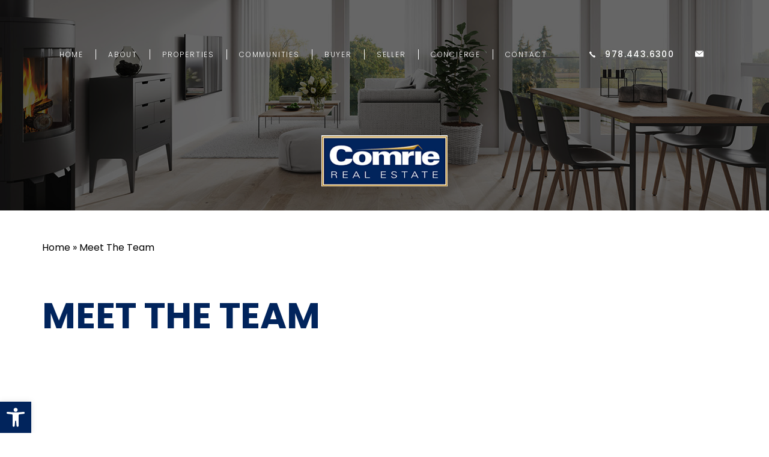

--- FILE ---
content_type: text/html; charset=UTF-8
request_url: https://comriere.com/meet-the-team/
body_size: 19205
content:
<!DOCTYPE html><html lang="en-US"><head><meta http-equiv="X-UA-Compatible" content="IE=edge"/><meta charset="UTF-8"/><meta id="viewport-tag" name="viewport" content="width=device-width, initial-scale=1"/><title>Meet The Team - Comrie Real Estate</title><link rel="pingback" href="https://comriere.com/xmlrpc.php"/><style type="text/css" type="text/css" id="aios-critical-css-2">body{		opacity: 0;	}</style><meta name='robots' content='index, follow, max-image-preview:large, max-snippet:-1, max-video-preview:-1'/><link rel="apple-touch-icon" sizes="180x180" href="https://comriere.com/wp-content/themes/comrierealestate/favicon/apple-touch-icon.png"><link rel="icon" type="image/png" sizes="32x32" href="https://comriere.com/wp-content/themes/comrierealestate/favicon/favicon-32x32.png"><link rel="icon" type="image/png" sizes="16x16" href="https://comriere.com/wp-content/themes/comrierealestate/favicon/favicon-16x16.png"><link rel="manifest" href="https://comriere.com/wp-content/themes/comrierealestate/favicons/site.webmanifest"><meta name="msapplication-TileColor" content="#DA532C"><meta name="theme-color" content="#FFFFFF"><link rel="preconnect" href="https://static.agentimage.com/"><link rel="preconnect" href="https://fonts.googleapis.com/" crossorigin="anonymous"><link rel="preconnect" href="https://fonts.gstatic.com/" crossorigin="anonymous"><link rel="preconnect" href="https://cdn.vs12.com/"><meta name="google-site-verification" content="y_1_zA3Qpkj1m152voMkmSADMJHDaOLrqqDTyP8Pe5g"/><meta name="description" content="Comrie Real Estate boasts a superior staff of fully trained real estate professionals who strive to provide an unparalleled level of service to their clients."/><link rel="canonical" href="https://comriere.com/meet-the-team/"/><meta property="og:locale" content="en_US"/><meta property="og:type" content="article"/><meta property="og:title" content="Meet The Team - Comrie Real Estate"/><meta property="og:description" content="Comrie Real Estate boasts a superior staff of fully trained real estate professionals who strive to provide an unparalleled level of service to their clients."/><meta property="og:url" content="https://comriere.com/meet-the-team/"/><meta property="og:site_name" content="Comrie Real Estate"/><meta property="article:modified_time" content="2023-03-29T00:47:00+00:00"/><meta property="og:image" content="https://comriere.com/wp-content/uploads/2023/05/OG-12.png"/><meta property="og:image:width" content="1200"/><meta property="og:image:height" content="628"/><meta property="og:image:type" content="image/png"/><meta name="twitter:card" content="summary_large_image"/><script type="application/ld+json" class="yoast-schema-graph">{"@context":"https://schema.org","@graph":[{"@type":"WebPage","@id":"https://comriere.com/meet-the-team/","url":"https://comriere.com/meet-the-team/","name":"Meet The Team - Comrie Real Estate","isPartOf":{"@id":"https://comriere.com/#website"},"datePublished":"2023-03-21T03:20:14+00:00","dateModified":"2023-03-29T00:47:00+00:00","description":"Comrie Real Estate boasts a superior staff of fully trained real estate professionals who strive to provide an unparalleled level of service to their clients.","breadcrumb":{"@id":"https://comriere.com/meet-the-team/#breadcrumb"},"inLanguage":"en-US","potentialAction":[{"@type":"ReadAction","target":["https://comriere.com/meet-the-team/"]}]},{"@type":"BreadcrumbList","@id":"https://comriere.com/meet-the-team/#breadcrumb","itemListElement":[{"@type":"ListItem","position":1,"name":"Home","item":"https://comriere.com/"},{"@type":"ListItem","position":2,"name":"Meet The Team"}]},{"@type":"WebSite","@id":"https://comriere.com/#website","url":"https://comriere.com/","name":"Comrie Real Estate","description":"","potentialAction":[{"@type":"SearchAction","target":{"@type":"EntryPoint","urlTemplate":"https://comriere.com/?s={search_term_string}"},"query-input":{"@type":"PropertyValueSpecification","valueRequired":true,"valueName":"search_term_string"}}],"inLanguage":"en-US"}]}</script><script data-script-type="aios-defer" data-aios-type="text/javascript">!function(){if(!(window.HTMLPictureElement&&"sizes"in document.createElement("img"))){document.createElement("picture");var e=document.createElement("script");e.async=!0,e.src="https://cdn.vs12.com/libraries/js/picturefill.min.js";var t=document.getElementsByTagName("script")[0];t.parentNode.insertBefore(e,t)}}();</script><link rel="preload" as="style" onload="this.onload=null;this.rel='stylesheet'" id="ihf-bundle-css-css" href="https://www.idxhome.com/service/resources/dist/wordpress/bundle.css?1764325451940" type="text/css" media="all"/><noscript><link rel="stylesheet" id="ihf-bundle-css-fallback" href="https://www.idxhome.com/service/resources/dist/wordpress/bundle.css?1764325451940" type="text/css" media="all"/></noscript><link rel="preload" as="style" onload="this.onload=null;this.rel='stylesheet'" id="wp-block-library-css" href="https://comriere.com/wp-includes/css/dist/block-library/style.min.css" type="text/css" media="all"/><noscript><link rel="stylesheet" id="wp-block-library-fallback" href="https://comriere.com/wp-includes/css/dist/block-library/style.min.css" type="text/css" media="all"/></noscript><link rel="preload" as="style" onload="this.onload=null;this.rel='stylesheet'" id="aios-agents-main-page-style-css" href="https://comriere.com/wp-content/plugins/aios-agents/templates/main-page/default/css/style.css" type="text/css" media="all"/><noscript><link rel="stylesheet" id="aios-agents-main-page-style-fallback" href="https://comriere.com/wp-content/plugins/aios-agents/templates/main-page/default/css/style.css" type="text/css" media="all"/></noscript><link rel="preload" as="style" onload="this.onload=null;this.rel='stylesheet'" id="aios-custom-idxb-frontend-css" href="https://comriere.com/wp-content/plugins/aios-custom-idx-broker/assets/css/frontend-style.css" type="text/css" media="all"/><noscript><link rel="stylesheet" id="aios-custom-idxb-frontend-fallback" href="https://comriere.com/wp-content/plugins/aios-custom-idx-broker/assets/css/frontend-style.css" type="text/css" media="all"/></noscript><link rel="preload" as="style" onload="this.onload=null;this.rel='stylesheet'" id="agentimage-font-css" href="https://cdn.vs12.com/font-icons/agentimage.font.icons.css" type="text/css" media="all"/><noscript><link rel="stylesheet" id="agentimage-font-fallback" href="https://cdn.vs12.com/font-icons/agentimage.font.icons.css" type="text/css" media="all"/></noscript><link rel="stylesheet" id="aios-starter-theme-bootstrap-css" href="https://cdn.vs12.com/bootstrap/bootstrap.min.css" type="text/css" media="all"/><link rel="preload" as="style" onload="this.onload=null;this.rel='stylesheet'" id="aios-slick-1-8-1-style-css" href="https://cdn.vs12.com/libraries/css/slick.min.1.8.1.css" type="text/css" media="all"/><noscript><link rel="stylesheet" id="aios-slick-1-8-1-style-fallback" href="https://cdn.vs12.com/libraries/css/slick.min.1.8.1.css" type="text/css" media="all"/></noscript><link rel="preload" as="style" onload="this.onload=null;this.rel='stylesheet'" id="aios-initial-setup-ihf-location-field-bleeding-css" href="https://comriere.com/wp-content/plugins/aios-initial-setup/app/modules/ihf-fix-location-field-bleeding/css/aios-initial-setup-ihf-fix-location-field-bleeding.css" type="text/css" media="all"/><noscript><link rel="stylesheet" id="aios-initial-setup-ihf-location-field-bleeding-fallback" href="https://comriere.com/wp-content/plugins/aios-initial-setup/app/modules/ihf-fix-location-field-bleeding/css/aios-initial-setup-ihf-fix-location-field-bleeding.css" type="text/css" media="all"/></noscript><link rel="preload" as="style" onload="this.onload=null;this.rel='stylesheet'" id="aios-splide-style-css" href="https://comriere.com/wp-content/plugins/aios-slider/assets/css/vendor/splide/splide-v4.0.7.min.css" type="text/css" media="all"/><noscript><link rel="stylesheet" id="aios-splide-style-fallback" href="https://comriere.com/wp-content/plugins/aios-slider/assets/css/vendor/splide/splide-v4.0.7.min.css" type="text/css" media="all"/></noscript><link rel="preload" as="style" onload="this.onload=null;this.rel='stylesheet'" id="contact-form-7-css" href="https://comriere.com/wp-content/plugins/contact-form-7/includes/css/styles.css" type="text/css" media="all"/><noscript><link rel="stylesheet" id="contact-form-7-fallback" href="https://comriere.com/wp-content/plugins/contact-form-7/includes/css/styles.css" type="text/css" media="all"/></noscript><link rel="preload" as="style" onload="this.onload=null;this.rel='stylesheet'" id="wpa-css-css" href="https://comriere.com/wp-content/plugins/honeypot/includes/css/wpa.css" type="text/css" media="all"/><noscript><link rel="stylesheet" id="wpa-css-fallback" href="https://comriere.com/wp-content/plugins/honeypot/includes/css/wpa.css" type="text/css" media="all"/></noscript><link rel="stylesheet" id="aios-starter-theme-style-css" href="https://comriere.com/wp-content/themes/aios-starter-theme/style.css" type="text/css" media="all"/><link rel="stylesheet" id="aios-starter-theme-child-style-css" href="https://comriere.com/wp-content/themes/comrierealestate/style.css" type="text/css" media="all"/><link rel="preload" as="style" onload="this.onload=null;this.rel='stylesheet'" id="aios-starter-theme-child-style-media-queries-css" href="https://comriere.com/wp-content/themes/comrierealestate/style-media-queries.css" type="text/css" media="all"/><noscript><link rel="stylesheet" id="aios-starter-theme-child-style-media-queries-fallback" href="https://comriere.com/wp-content/themes/comrierealestate/style-media-queries.css" type="text/css" media="all"/></noscript><link rel="preload" as="style" onload="this.onload=null;this.rel='stylesheet'" id="pojo-a11y-css" href="https://comriere.com/wp-content/plugins/pojo-accessibility/assets/css/style.min.css" type="text/css" media="all"/><noscript><link rel="stylesheet" id="pojo-a11y-fallback" href="https://comriere.com/wp-content/plugins/pojo-accessibility/assets/css/style.min.css" type="text/css" media="all"/></noscript><link rel="preload" as="style" onload="this.onload=null;this.rel='stylesheet'" id="poppins-font-css" href="https://fonts.googleapis.com/css2?family=Poppins%3Aital%2Cwght%400%2C100%3B0%2C200%3B0%2C300%3B0%2C400%3B0%2C500%3B0%2C600%3B0%2C700%3B0%2C800%3B0%2C900%3B1%2C100%3B1%2C200%3B1%2C300%3B1%2C400%3B1%2C500%3B1%2C600%3B1%2C700%3B1%2C800%3B1%2C900&display=swap" type="text/css" media="all"/><noscript><link rel="stylesheet" id="poppins-font-fallback" href="https://fonts.googleapis.com/css2?family=Poppins%3Aital%2Cwght%400%2C100%3B0%2C200%3B0%2C300%3B0%2C400%3B0%2C500%3B0%2C600%3B0%2C700%3B0%2C800%3B0%2C900%3B1%2C100%3B1%2C200%3B1%2C300%3B1%2C400%3B1%2C500%3B1%2C600%3B1%2C700%3B1%2C800%3B1%2C900&display=swap" type="text/css" media="all"/></noscript><link rel="preload" as="style" onload="this.onload=null;this.rel='stylesheet'" id="outfit-font-css" href="https://fonts.googleapis.com/css2?family=Outfit%3Awght%40300%3B400%3B500%3B700&display=swap" type="text/css" media="all"/><noscript><link rel="stylesheet" id="outfit-font-fallback" href="https://fonts.googleapis.com/css2?family=Outfit%3Awght%40300%3B400%3B500%3B700&display=swap" type="text/css" media="all"/></noscript><link rel="preload" as="style" onload="this.onload=null;this.rel='stylesheet'" id="aios-optimize-compile-resources-css" href="https://static.agentimage.com/2dkw7r9cp/resources.min.css?sort=19122024061950" type="text/css" media="all"/><noscript><link rel="stylesheet" id="aios-optimize-compile-resources-fallback" href="https://static.agentimage.com/2dkw7r9cp/resources.min.css?sort=19122024061950" type="text/css" media="all"/></noscript><link rel="preload" as="style" onload="this.onload=null;this.rel='stylesheet'" id="aios-custom-ihomefinder-overrides-css" href="https://comriere.com/wp-content/plugins/aios-custom-ihomefinder/assets/css/ihomefinder-overrides.css" type="text/css" media="all"/><noscript><link rel="stylesheet" id="aios-custom-ihomefinder-overrides-fallback" href="https://comriere.com/wp-content/plugins/aios-custom-ihomefinder/assets/css/ihomefinder-overrides.css" type="text/css" media="all"/></noscript><link rel="preload" as="style" onload="this.onload=null;this.rel='stylesheet'" id="aios-mobile-header-theme-header3a-css" href="https://comriere.com/wp-content/plugins/aios-initial-setup/app/widgets/mobile-header/views/frontend/header3a/css/style.css" type="text/css" media="all"/><noscript><link rel="stylesheet" id="aios-mobile-header-theme-header3a-fallback" href="https://comriere.com/wp-content/plugins/aios-initial-setup/app/widgets/mobile-header/views/frontend/header3a/css/style.css" type="text/css" media="all"/></noscript><script type="application/ld+json">{"@context":"https:\/\/schema.org","@graph":[[[{"@type":"SiteNavigationElement","name":"Home","url":"http:\/\/[blogurl]"},{"@type":"SiteNavigationElement","name":"About","url":"https:\/\/comriere.com\/about\/"},{"@type":"SiteNavigationElement","name":"About Comrie","url":"https:\/\/comriere.com\/about\/"},{"@type":"SiteNavigationElement","name":"Meet The Team","url":"https:\/\/comriere.com\/meet-the-team\/"},{"@type":"SiteNavigationElement","name":"Testimonials","url":"https:\/\/comriere.com\/testimonials\/"},{"@type":"SiteNavigationElement","name":"Properties","url":"https:\/\/comriere.com\/properties\/"},{"@type":"SiteNavigationElement","name":"Property Search","url":"https:\/\/comriere.com\/property-search\/"},{"@type":"SiteNavigationElement","name":"Active Properties","url":"https:\/\/comriere.com\/properties\/"},{"@type":"SiteNavigationElement","name":"Sold Properties","url":"https:\/\/comriere.com\/sold-featured-listing\/"},{"@type":"SiteNavigationElement","name":"Communities","url":"https:\/\/comriere.com\/communities\/"},{"@type":"SiteNavigationElement","name":"Buyer","url":"https:\/\/comriere.com\/buyers\/"},{"@type":"SiteNavigationElement","name":"Buyers Process","url":"https:\/\/comriere.com\/buyers\/"},{"@type":"SiteNavigationElement","name":"Email Property Alerts","url":"https:\/\/comriere.com\/email-alerts\/"},{"@type":"SiteNavigationElement","name":"Property Search","url":"https:\/\/comriere.com\/property-search\/"},{"@type":"SiteNavigationElement","name":"Mortgage Calculator","url":"https:\/\/comriere.com\/mortgage-calculator\/"},{"@type":"SiteNavigationElement","name":"Choosing Your Real Estate Partner","url":"https:\/\/comriere.com\/choosing-your-real-estate-partner\/"},{"@type":"SiteNavigationElement","name":"Seller","url":"https:\/\/comriere.com\/sellers\/"},{"@type":"SiteNavigationElement","name":"Sellers Process","url":"https:\/\/comriere.com\/sellers\/"},{"@type":"SiteNavigationElement","name":"Request Free Comparative Market Analysis","url":"https:\/\/comriere.com\/request-free-comparative-market-analysis\/"},{"@type":"SiteNavigationElement","name":"Home Sales Proceeds Calculator","url":"https:\/\/comriere.com\/home-sales-proceeds-calculator\/"},{"@type":"SiteNavigationElement","name":"Choosing Your Real Estate Partner","url":"https:\/\/comriere.com\/choosing-your-real-estate-partner\/"},{"@type":"SiteNavigationElement","name":"Concierge","url":"https:\/\/comriere.com\/concierge\/"},{"@type":"SiteNavigationElement","name":"Our Services","url":"https:\/\/comriere.com\/concierge\/"},{"@type":"SiteNavigationElement","name":"Comrie Real Estate Service Commitment","url":"https:\/\/comriere.com\/comrie-real-estate-service-commitment\/"},{"@type":"SiteNavigationElement","name":"Contact","url":"https:\/\/comriere.com\/contact\/"},{"@type":"SiteNavigationElement","name":"Directions to Our Office","url":"https:\/\/www.google.com\/maps\/place\/Comrie+Real+Estate+Inc,+333+Boston+Post+Rd,+Sudbury,+MA+01776,+United+States\/@42.3611846,-71.4138096,17z\/data=!4m6!3m5!1s0x89e38f1172b198fd:0xaf09536ea3266a7d!8m2!3d42.3611846!4d-71.4138096!16s%2Fg%2F1tsyqsyr"},{"@type":"SiteNavigationElement","name":"Careers","url":"https:\/\/comriere.com\/careers\/"}]]]}</script><script data-script-type="aios-defer" data-aios-type="text/javascript" async src="https://www.googletagmanager.com/gtag/js?id=G-GS0VBNWEWW"></script><script data-script-type="aios-defer" data-aios-type="text/javascript">window.dataLayer=window.dataLayer||[];function gtag(){dataLayer.push(arguments)}gtag('js',new Date());gtag('config','G-GS0VBNWEWW');</script><style type="text/css">:root{						--aios-agents-primary-color: #01245c;						--aios-agents-hover-color: #0e2651;						--aios-agents-text-color: #000000;						--aios-agents-icon-color: #ffffff;					}img:is([sizes="auto" i], [sizes^="auto," i]) { contain-intrinsic-size: 3000px 1500px }.ai-contact-wrap input.wpcf7-submit,			    .ai-default-cf7wrap input.wpcf7-submit,			    .error-forms input.wpcf7-submit {			      background: #444444 !important;			      color: #ffffff !important;			    }			    			    .ai-contact-wrap input.wpcf7-submit:hover,			    .ai-default-cf7wrap input.wpcf7-submit:hover,			    .error-forms input.wpcf7-submit:hover {			      background: #444444 !important;			      color: #ffffff !important;			    }					.ai-default-cf7wrap input[type="text"]:focus, 					.ai-default-cf7wrap input[type="tel"]:focus, 					.ai-default-cf7wrap input[type="email"]:focus,					.ai-default-cf7wrap select:focus,					.ai-default-cf7wrap textarea:focus,					.error-page-content-wrapper .error-forms input[type=text]:focus, 					.error-page-content-wrapper .error-forms input[type=email]:focus, 					.error-page-content-wrapper .error-forms input[type=phone]:focus,					.error-page-content-wrapper .error-forms textarea:focus{						border-color: #66afe9;						outline: 0;						-webkit-box-shadow: inset 0 1px 1px #66afe9, 0 0 8px #66afe9;						box-shadow: inset 0 0 1px #66afe9, 0 0 8px #66afe9;					}/*! This file is auto-generated */.wp-block-button__link{color:#fff;background-color:#32373c;border-radius:9999px;box-shadow:none;text-decoration:none;padding:calc(.667em + 2px) calc(1.333em + 2px);font-size:1.125em}.wp-block-file__button{background:#32373c;color:#fff;text-decoration:none}:root{--wp--preset--aspect-ratio--square: 1;--wp--preset--aspect-ratio--4-3: 4/3;--wp--preset--aspect-ratio--3-4: 3/4;--wp--preset--aspect-ratio--3-2: 3/2;--wp--preset--aspect-ratio--2-3: 2/3;--wp--preset--aspect-ratio--16-9: 16/9;--wp--preset--aspect-ratio--9-16: 9/16;--wp--preset--color--black: #000000;--wp--preset--color--cyan-bluish-gray: #abb8c3;--wp--preset--color--white: #ffffff;--wp--preset--color--pale-pink: #f78da7;--wp--preset--color--vivid-red: #cf2e2e;--wp--preset--color--luminous-vivid-orange: #ff6900;--wp--preset--color--luminous-vivid-amber: #fcb900;--wp--preset--color--light-green-cyan: #7bdcb5;--wp--preset--color--vivid-green-cyan: #00d084;--wp--preset--color--pale-cyan-blue: #8ed1fc;--wp--preset--color--vivid-cyan-blue: #0693e3;--wp--preset--color--vivid-purple: #9b51e0;--wp--preset--gradient--vivid-cyan-blue-to-vivid-purple: linear-gradient(135deg,rgba(6,147,227,1) 0%,rgb(155,81,224) 100%);--wp--preset--gradient--light-green-cyan-to-vivid-green-cyan: linear-gradient(135deg,rgb(122,220,180) 0%,rgb(0,208,130) 100%);--wp--preset--gradient--luminous-vivid-amber-to-luminous-vivid-orange: linear-gradient(135deg,rgba(252,185,0,1) 0%,rgba(255,105,0,1) 100%);--wp--preset--gradient--luminous-vivid-orange-to-vivid-red: linear-gradient(135deg,rgba(255,105,0,1) 0%,rgb(207,46,46) 100%);--wp--preset--gradient--very-light-gray-to-cyan-bluish-gray: linear-gradient(135deg,rgb(238,238,238) 0%,rgb(169,184,195) 100%);--wp--preset--gradient--cool-to-warm-spectrum: linear-gradient(135deg,rgb(74,234,220) 0%,rgb(151,120,209) 20%,rgb(207,42,186) 40%,rgb(238,44,130) 60%,rgb(251,105,98) 80%,rgb(254,248,76) 100%);--wp--preset--gradient--blush-light-purple: linear-gradient(135deg,rgb(255,206,236) 0%,rgb(152,150,240) 100%);--wp--preset--gradient--blush-bordeaux: linear-gradient(135deg,rgb(254,205,165) 0%,rgb(254,45,45) 50%,rgb(107,0,62) 100%);--wp--preset--gradient--luminous-dusk: linear-gradient(135deg,rgb(255,203,112) 0%,rgb(199,81,192) 50%,rgb(65,88,208) 100%);--wp--preset--gradient--pale-ocean: linear-gradient(135deg,rgb(255,245,203) 0%,rgb(182,227,212) 50%,rgb(51,167,181) 100%);--wp--preset--gradient--electric-grass: linear-gradient(135deg,rgb(202,248,128) 0%,rgb(113,206,126) 100%);--wp--preset--gradient--midnight: linear-gradient(135deg,rgb(2,3,129) 0%,rgb(40,116,252) 100%);--wp--preset--font-size--small: 13px;--wp--preset--font-size--medium: 20px;--wp--preset--font-size--large: 36px;--wp--preset--font-size--x-large: 42px;--wp--preset--spacing--20: 0.44rem;--wp--preset--spacing--30: 0.67rem;--wp--preset--spacing--40: 1rem;--wp--preset--spacing--50: 1.5rem;--wp--preset--spacing--60: 2.25rem;--wp--preset--spacing--70: 3.38rem;--wp--preset--spacing--80: 5.06rem;--wp--preset--shadow--natural: 6px 6px 9px rgba(0, 0, 0, 0.2);--wp--preset--shadow--deep: 12px 12px 50px rgba(0, 0, 0, 0.4);--wp--preset--shadow--sharp: 6px 6px 0px rgba(0, 0, 0, 0.2);--wp--preset--shadow--outlined: 6px 6px 0px -3px rgba(255, 255, 255, 1), 6px 6px rgba(0, 0, 0, 1);--wp--preset--shadow--crisp: 6px 6px 0px rgba(0, 0, 0, 1);}:where(.is-layout-flex){gap: 0.5em;}:where(.is-layout-grid){gap: 0.5em;}body .is-layout-flex{display: flex;}.is-layout-flex{flex-wrap: wrap;align-items: center;}.is-layout-flex > :is(*, div){margin: 0;}body .is-layout-grid{display: grid;}.is-layout-grid > :is(*, div){margin: 0;}:where(.wp-block-columns.is-layout-flex){gap: 2em;}:where(.wp-block-columns.is-layout-grid){gap: 2em;}:where(.wp-block-post-template.is-layout-flex){gap: 1.25em;}:where(.wp-block-post-template.is-layout-grid){gap: 1.25em;}.has-black-color{color: var(--wp--preset--color--black) !important;}.has-cyan-bluish-gray-color{color: var(--wp--preset--color--cyan-bluish-gray) !important;}.has-white-color{color: var(--wp--preset--color--white) !important;}.has-pale-pink-color{color: var(--wp--preset--color--pale-pink) !important;}.has-vivid-red-color{color: var(--wp--preset--color--vivid-red) !important;}.has-luminous-vivid-orange-color{color: var(--wp--preset--color--luminous-vivid-orange) !important;}.has-luminous-vivid-amber-color{color: var(--wp--preset--color--luminous-vivid-amber) !important;}.has-light-green-cyan-color{color: var(--wp--preset--color--light-green-cyan) !important;}.has-vivid-green-cyan-color{color: var(--wp--preset--color--vivid-green-cyan) !important;}.has-pale-cyan-blue-color{color: var(--wp--preset--color--pale-cyan-blue) !important;}.has-vivid-cyan-blue-color{color: var(--wp--preset--color--vivid-cyan-blue) !important;}.has-vivid-purple-color{color: var(--wp--preset--color--vivid-purple) !important;}.has-black-background-color{background-color: var(--wp--preset--color--black) !important;}.has-cyan-bluish-gray-background-color{background-color: var(--wp--preset--color--cyan-bluish-gray) !important;}.has-white-background-color{background-color: var(--wp--preset--color--white) !important;}.has-pale-pink-background-color{background-color: var(--wp--preset--color--pale-pink) !important;}.has-vivid-red-background-color{background-color: var(--wp--preset--color--vivid-red) !important;}.has-luminous-vivid-orange-background-color{background-color: var(--wp--preset--color--luminous-vivid-orange) !important;}.has-luminous-vivid-amber-background-color{background-color: var(--wp--preset--color--luminous-vivid-amber) !important;}.has-light-green-cyan-background-color{background-color: var(--wp--preset--color--light-green-cyan) !important;}.has-vivid-green-cyan-background-color{background-color: var(--wp--preset--color--vivid-green-cyan) !important;}.has-pale-cyan-blue-background-color{background-color: var(--wp--preset--color--pale-cyan-blue) !important;}.has-vivid-cyan-blue-background-color{background-color: var(--wp--preset--color--vivid-cyan-blue) !important;}.has-vivid-purple-background-color{background-color: var(--wp--preset--color--vivid-purple) !important;}.has-black-border-color{border-color: var(--wp--preset--color--black) !important;}.has-cyan-bluish-gray-border-color{border-color: var(--wp--preset--color--cyan-bluish-gray) !important;}.has-white-border-color{border-color: var(--wp--preset--color--white) !important;}.has-pale-pink-border-color{border-color: var(--wp--preset--color--pale-pink) !important;}.has-vivid-red-border-color{border-color: var(--wp--preset--color--vivid-red) !important;}.has-luminous-vivid-orange-border-color{border-color: var(--wp--preset--color--luminous-vivid-orange) !important;}.has-luminous-vivid-amber-border-color{border-color: var(--wp--preset--color--luminous-vivid-amber) !important;}.has-light-green-cyan-border-color{border-color: var(--wp--preset--color--light-green-cyan) !important;}.has-vivid-green-cyan-border-color{border-color: var(--wp--preset--color--vivid-green-cyan) !important;}.has-pale-cyan-blue-border-color{border-color: var(--wp--preset--color--pale-cyan-blue) !important;}.has-vivid-cyan-blue-border-color{border-color: var(--wp--preset--color--vivid-cyan-blue) !important;}.has-vivid-purple-border-color{border-color: var(--wp--preset--color--vivid-purple) !important;}.has-vivid-cyan-blue-to-vivid-purple-gradient-background{background: var(--wp--preset--gradient--vivid-cyan-blue-to-vivid-purple) !important;}.has-light-green-cyan-to-vivid-green-cyan-gradient-background{background: var(--wp--preset--gradient--light-green-cyan-to-vivid-green-cyan) !important;}.has-luminous-vivid-amber-to-luminous-vivid-orange-gradient-background{background: var(--wp--preset--gradient--luminous-vivid-amber-to-luminous-vivid-orange) !important;}.has-luminous-vivid-orange-to-vivid-red-gradient-background{background: var(--wp--preset--gradient--luminous-vivid-orange-to-vivid-red) !important;}.has-very-light-gray-to-cyan-bluish-gray-gradient-background{background: var(--wp--preset--gradient--very-light-gray-to-cyan-bluish-gray) !important;}.has-cool-to-warm-spectrum-gradient-background{background: var(--wp--preset--gradient--cool-to-warm-spectrum) !important;}.has-blush-light-purple-gradient-background{background: var(--wp--preset--gradient--blush-light-purple) !important;}.has-blush-bordeaux-gradient-background{background: var(--wp--preset--gradient--blush-bordeaux) !important;}.has-luminous-dusk-gradient-background{background: var(--wp--preset--gradient--luminous-dusk) !important;}.has-pale-ocean-gradient-background{background: var(--wp--preset--gradient--pale-ocean) !important;}.has-electric-grass-gradient-background{background: var(--wp--preset--gradient--electric-grass) !important;}.has-midnight-gradient-background{background: var(--wp--preset--gradient--midnight) !important;}.has-small-font-size{font-size: var(--wp--preset--font-size--small) !important;}.has-medium-font-size{font-size: var(--wp--preset--font-size--medium) !important;}.has-large-font-size{font-size: var(--wp--preset--font-size--large) !important;}.has-x-large-font-size{font-size: var(--wp--preset--font-size--x-large) !important;}:where(.wp-block-post-template.is-layout-flex){gap: 1.25em;}:where(.wp-block-post-template.is-layout-grid){gap: 1.25em;}:where(.wp-block-columns.is-layout-flex){gap: 2em;}:where(.wp-block-columns.is-layout-grid){gap: 2em;}:root :where(.wp-block-pullquote){font-size: 1.5em;line-height: 1.6;}.aios-smw-ajax-loader{display:block;position:relative;width:80px;height:80px;margin:0 auto}.aios-smw-ajax-loader div{position:absolute;top:33px;width:13px;height:13px;border-radius:50%;background:rgba(0,0,0,.3);animation-timing-function:cubic-bezier(0,1,1,0)}.aios-smw-ajax-loader div:first-child{left:8px;animation:.6s infinite aios-smw-ajax-loader1}.aios-smw-ajax-loader div:nth-child(2){left:8px;animation:.6s infinite aios-smw-ajax-loader2}.aios-smw-ajax-loader div:nth-child(3){left:32px;animation:.6s infinite aios-smw-ajax-loader2}.aios-smw-ajax-loader div:nth-child(4){left:56px;animation:.6s infinite aios-smw-ajax-loader3}@keyframes aios-smw-ajax-loader1{0%{transform:scale(0)}100%{transform:scale(1)}}@keyframes aios-smw-ajax-loader3{0%{transform:scale(1)}100%{transform:scale(0)}}@keyframes aios-smw-ajax-loader2{0%{transform:translate(0,0)}100%{transform:translate(24px,0)}}.ui-datepicker.ui-widget-content{    background-image: none !important;}body > img[src*='//idsync.rlcdn.com'], body > img[src*='//di.rlcdn.com'], body > iframe:not(#honely-future-value-plugin-wrapper) {    display: none;}button[data-target="#ihf-advanced-search-regions"] {    white-space: normal !important;}.ip-container #main-wrapper {    position:relative;    z-index:1;}.aios-slider.aios-slider-template-default .splide:not(.is-initialized):not(.is-rendered){background:#dedede;visibility:visible}.aios-slider.aios-slider-template-default .splide:not(.is-initialized):not(.is-rendered) .splide__arrows,.aios-slider.aios-slider-template-default .splide:not(.is-initialized):not(.is-rendered) .aios-slider-tagline{display:none}.aios-slider.aios-slider-template-default .splide:not(.is-initialized):not(.is-rendered) .splide__list{position:relative;display:block}.aios-slider.aios-slider-template-default .splide:not(.is-initialized):not(.is-rendered) .aios-slider-slide{position:relative;display:block}.aios-slider.aios-slider-template-default .splide:not(.is-initialized):not(.is-rendered) .aios-slider-slide:nth-child(n+2){display:none}.aios-slider.aios-slider-template-default .splide:not(.is-initialized):not(.is-rendered) .aios-slider-volume,.aios-slider.aios-slider-template-default .splide:not(.is-initialized):not(.is-rendered) .aios-slider-custom-video button,.aios-slider.aios-slider-template-default .splide:not(.is-initialized):not(.is-rendered) .aios-slider-slide:nth-child(n+2){display:none}.aios-slider.aios-slider-template-default .splide:not(.is-initialized):not(.is-rendered) .aios-slider-img{-webkit-user-select:none;-moz-user-select:none;user-select:none;position:relative;display:block;pointer-events:auto;background:#dedede;overflow:hidden}.aios-slider.aios-slider-template-default .splide:not(.is-initialized):not(.is-rendered) .aios-slider-img img{position:absolute;top:0;left:0;width:100%;height:100%;-o-object-fit:cover;object-fit:cover;-o-object-position:center center;object-position:center center;pointer-events:none}.aios-slider.aios-slider-template-default .splide:not(.is-initialized):not(.is-rendered) .aios-slider-img canvas{display:block;width:100%}#pojo-a11y-toolbar .pojo-a11y-toolbar-toggle a{ background-color: #01245c;	color: #ffffff;}#pojo-a11y-toolbar .pojo-a11y-toolbar-overlay, #pojo-a11y-toolbar .pojo-a11y-toolbar-overlay ul.pojo-a11y-toolbar-items.pojo-a11y-links{ border-color: #01245c;}body.pojo-a11y-focusable a:focus{ outline-style: solid !important;	outline-width: 1px !important;	outline-color: #FF0000 !important;}#pojo-a11y-toolbar{ top: 100px !important;}#pojo-a11y-toolbar .pojo-a11y-toolbar-overlay{ background-color: #ffffff;}#pojo-a11y-toolbar .pojo-a11y-toolbar-overlay ul.pojo-a11y-toolbar-items li.pojo-a11y-toolbar-item a, #pojo-a11y-toolbar .pojo-a11y-toolbar-overlay p.pojo-a11y-toolbar-title{ color: #333333;}#pojo-a11y-toolbar .pojo-a11y-toolbar-overlay ul.pojo-a11y-toolbar-items li.pojo-a11y-toolbar-item a.active{ background-color: #01245c;	color: #ffffff;}@media (max-width: 767px) { #pojo-a11y-toolbar { top: 50px !important; } }.aios-mobile-header-2 .amh-header-buttons{background: #FFFFFF; color: #000000 !important;}					.aios-mobile-header-2 .amh-header-buttons .amh-phone .amh-phone-text{color: #000000;}					.aios-mobile-header-2 .amh-header-buttons .amh-navigation-trigger span{color: #000000;}					.aios-mobile-header-2 .amh-header-phone-list a {color: #000000;}				.aios-mobile-header-2 .amh-navigation{background: #FFFFFF;}				.aios-mobile-header-2 .amh-navigation .amh-menu li{border-color: #f7f7f7;}					.aios-mobile-header-2 .amh-navigation .amh-menu li a{color: #858585;}						.aios-mobile-header-2 .amh-navigation .amh-menu li:hover > a,						.aios-mobile-header-2 .amh-navigation .amh-menu li.open > a{background: #3c3c3c; color: #FFFFFF;}				.aios-mobile-header-2 .amh-navigation .amh-menu li ul{background: #01245c;}					.aios-mobile-header-2 .amh-navigation .amh-menu li ul li{border-color: #f7f7f7;}						.aios-mobile-header-2 .amh-navigation .amh-menu li ul li a{background: #01245c; color: #FFFFFF;}							.aios-mobile-header-2 .amh-navigation .amh-menu li ul li:hover a,							.aios-mobile-header-2 .amh-navigation .amh-menu li ul li.open a{background: #3c3c3c; color: #FFFFFF;}				.aios-mobile-header-2 .amh-navigation .amh-menu li li.open ul{background: #01245c;}					.aios-mobile-header-2 .amh-navigation .amh-menu li li.open ul li{border-color: #f7f7f7;}						.aios-mobile-header-2 .amh-navigation .amh-menu li li.open ul li a{background: #01245c; color: #FFFFFF;}							.aios-mobile-header-2 .amh-navigation .amh-menu li li.open ul li:hover a,							.aios-mobile-header-2 .amh-navigation .amh-menu li li.open ul li.open a{background: #3c3c3c; color: #FFFFFF;}</style></head><body class=""><div id="aios-mobile-header-wrapper-692a583dd738d" class="aios-mobile-header-2 aios-mobile-header-wrapper aios-mobile-header-wrapper-breakpoint-992"><div class="amh-fixed-header-nav amh-area-wrap"><div class="amh-header-buttons amh-3a amh-clearfix"><div class="amh-navigation-trigger"><div class="ai-font-menu"></div></div><div class="amh-center"><a href="tel:+1.508.358.2626" class="amh-phone"><span class="ai-font-phone"><span class="amh-phone-text-hide">508.358.2626</span></span></a></div><div class="amh-header-right-btn"><a class="asis-mailto-obfuscated-email-hidden asis-mailto-obfuscated-email " aria-label="broker(at)comriere(dotted)com" data-value="broker(at)comriere(dotted)com"><span class="amh-email"><span class="ai-font-envelope-f"><span class="amh-email-text-hide">broker(at)comriere(dotted)com</span></span></span></a></div></div><div class="amh-navigation amh-nav-1"><div class="menu-primary-menu-container"><ul id="amh-menu692a583dd738d" class="amh-menu"><li class="menu-item menu-item-type-custom menu-item-object-custom"><a href="https://comriere.com" data-title="Home">Home</a></li><li class="menu-item menu-item-type-post_type menu-item-object-page current-menu-ancestor current-menu-parent current_page_parent current_page_ancestor menu-item-has-children"><a href="https://comriere.com/about/" data-title="About">About</a><ul class="sub-menu"><li class="menu-item menu-item-type-post_type menu-item-object-page"><a href="https://comriere.com/about/" data-title="About Comrie">About Comrie</a></li><li class="menu-item menu-item-type-post_type menu-item-object-page current-menu-item page_item page-item-77 current_page_item"><a href="https://comriere.com/meet-the-team/" data-title="Meet The Team">Meet The Team</a></li><li class="menu-item menu-item-type-post_type menu-item-object-page"><a href="https://comriere.com/testimonials/" data-title="Testimonials">Testimonials</a></li></ul></li><li class="menu-item menu-item-type-post_type menu-item-object-page menu-item-has-children"><a href="https://comriere.com/properties/" data-title="Properties">Properties</a><ul class="sub-menu"><li class="menu-item menu-item-type-post_type menu-item-object-page"><a href="https://comriere.com/property-search/" data-title="Property Search">Property Search</a></li><li class="menu-item menu-item-type-post_type menu-item-object-page"><a href="https://comriere.com/properties/" data-title="Active Properties">Active Properties</a></li><li class="menu-item menu-item-type-custom menu-item-object-custom"><a href="https://comriere.com/sold-featured-listing/" data-title="Sold Properties">Sold Properties</a></li></ul></li><li class="menu-item menu-item-type-post_type menu-item-object-page"><a href="https://comriere.com/communities/" data-title="Communities">Communities</a></li><li class="menu-item menu-item-type-post_type menu-item-object-page menu-item-has-children"><a href="https://comriere.com/buyers/" data-title="Buyer">Buyer</a><ul class="sub-menu"><li class="menu-item menu-item-type-post_type menu-item-object-page"><a href="https://comriere.com/buyers/" data-title="Buyers Process">Buyers Process</a></li><li class="menu-item menu-item-type-custom menu-item-object-custom"><a href="https://comriere.com/email-alerts/" data-title="Email Property Alerts">Email Property Alerts</a></li><li class="menu-item menu-item-type-post_type menu-item-object-page"><a href="https://comriere.com/property-search/" data-title="Property Search">Property Search</a></li><li class="menu-item menu-item-type-post_type menu-item-object-page"><a href="https://comriere.com/mortgage-calculator/" data-title="Mortgage Calculator">Mortgage Calculator</a></li><li class="menu-item menu-item-type-post_type menu-item-object-page"><a href="https://comriere.com/choosing-your-real-estate-partner/" data-title="Choosing Your Real Estate Partner">Choosing Your Real Estate Partner</a></li></ul></li><li class="menu-item menu-item-type-post_type menu-item-object-page menu-item-has-children"><a href="https://comriere.com/sellers/" data-title="Seller">Seller</a><ul class="sub-menu"><li class="menu-item menu-item-type-post_type menu-item-object-page"><a href="https://comriere.com/sellers/" data-title="Sellers Process">Sellers Process</a></li><li class="menu-item menu-item-type-post_type menu-item-object-page"><a href="https://comriere.com/request-free-comparative-market-analysis/" data-title="Request Free Comparative Market Analysis">Request Free Comparative Market Analysis</a></li><li class="menu-item menu-item-type-post_type menu-item-object-page"><a href="https://comriere.com/home-sales-proceeds-calculator/" data-title="Home Sales Proceeds Calculator">Home Sales Proceeds Calculator</a></li><li class="menu-item menu-item-type-post_type menu-item-object-page"><a href="https://comriere.com/choosing-your-real-estate-partner/" data-title="Choosing Your Real Estate Partner">Choosing Your Real Estate Partner</a></li></ul></li><li class="menu-item menu-item-type-post_type menu-item-object-page menu-item-has-children"><a href="https://comriere.com/concierge/" data-title="Concierge">Concierge</a><ul class="sub-menu"><li class="menu-item menu-item-type-post_type menu-item-object-page"><a href="https://comriere.com/concierge/" data-title="Our Services">Our Services</a></li><li class="menu-item menu-item-type-post_type menu-item-object-page"><a href="https://comriere.com/comrie-real-estate-service-commitment/" data-title="Comrie Real Estate Service Commitment">Comrie Real Estate Service Commitment</a></li></ul></li><li class="menu-item menu-item-type-post_type menu-item-object-page menu-item-has-children"><a href="https://comriere.com/contact/" data-title="Contact">Contact</a><ul class="sub-menu"><li class="menu-item menu-item-type-custom menu-item-object-custom"><a target="_blank" href="https://www.google.com/maps/place/Comrie+Real+Estate+Inc,+333+Boston+Post+Rd,+Sudbury,+MA+01776,+United+States/@42.3611846,-71.4138096,17z/data=!4m6!3m5!1s0x89e38f1172b198fd:0xaf09536ea3266a7d!8m2!3d42.3611846!4d-71.4138096!16s%2Fg%2F1tsyqsyr" data-title="Directions to Our Office">Directions to Our Office</a></li><li class="menu-item menu-item-type-post_type menu-item-object-page"><a href="https://comriere.com/careers/" data-title="Careers">Careers</a></li></ul></li></ul></div></div></div></div><div id="main-wrapper"><header class="header"><nav class="navigation"><div class="menu-primary-menu-container"><ul id="nav" class="menu"><li id="menu-item-70" class="menu-item menu-item-type-custom menu-item-object-custom menu-item-70"><a href="https://comriere.com" data-title="Home">Home</a></li><li id="menu-item-75" class="menu-item menu-item-type-post_type menu-item-object-page current-menu-ancestor current-menu-parent current_page_parent current_page_ancestor menu-item-has-children menu-item-75"><a href="https://comriere.com/about/" data-title="About">About</a><ul class="sub-menu"><li id="menu-item-79" class="menu-item menu-item-type-post_type menu-item-object-page menu-item-79"><a href="https://comriere.com/about/" data-title="About Comrie">About Comrie</a></li><li id="menu-item-78" class="menu-item menu-item-type-post_type menu-item-object-page current-menu-item page_item page-item-77 current_page_item menu-item-78"><a href="https://comriere.com/meet-the-team/" aria-current="page" data-title="Meet The Team">Meet The Team</a></li><li id="menu-item-232" class="menu-item menu-item-type-post_type menu-item-object-page menu-item-232"><a href="https://comriere.com/testimonials/" data-title="Testimonials">Testimonials</a></li></ul></li><li id="menu-item-74" class="menu-item menu-item-type-post_type menu-item-object-page menu-item-has-children menu-item-74"><a href="https://comriere.com/properties/" data-title="Properties">Properties</a><ul class="sub-menu"><li id="menu-item-352" class="menu-item menu-item-type-post_type menu-item-object-page menu-item-352"><a href="https://comriere.com/property-search/" data-title="Property Search">Property Search</a></li><li id="menu-item-351" class="menu-item menu-item-type-post_type menu-item-object-page menu-item-351"><a href="https://comriere.com/properties/" data-title="Active Properties">Active Properties</a></li><li id="menu-item-350" class="menu-item menu-item-type-custom menu-item-object-custom menu-item-350"><a href="https://comriere.com/sold-featured-listing/" data-title="Sold Properties">Sold Properties</a></li></ul></li><li id="menu-item-73" class="menu-item menu-item-type-post_type menu-item-object-page menu-item-73"><a href="https://comriere.com/communities/" data-title="Communities">Communities</a></li><li id="menu-item-72" class="menu-item menu-item-type-post_type menu-item-object-page menu-item-has-children menu-item-72"><a href="https://comriere.com/buyers/" data-title="Buyer">Buyer</a><ul class="sub-menu"><li id="menu-item-345" class="menu-item menu-item-type-post_type menu-item-object-page menu-item-345"><a href="https://comriere.com/buyers/" data-title="Buyers Process">Buyers Process</a></li><li id="menu-item-340" class="menu-item menu-item-type-custom menu-item-object-custom menu-item-340"><a href="https://comriere.com/email-alerts/" data-title="Email Property Alerts">Email Property Alerts</a></li><li id="menu-item-338" class="menu-item menu-item-type-post_type menu-item-object-page menu-item-338"><a href="https://comriere.com/property-search/" data-title="Property Search">Property Search</a></li><li id="menu-item-337" class="menu-item menu-item-type-post_type menu-item-object-page menu-item-337"><a href="https://comriere.com/mortgage-calculator/" data-title="Mortgage Calculator">Mortgage Calculator</a></li><li id="menu-item-336" class="menu-item menu-item-type-post_type menu-item-object-page menu-item-336"><a href="https://comriere.com/choosing-your-real-estate-partner/" data-title="Choosing Your Real Estate Partner">Choosing Your Real Estate Partner</a></li></ul></li><li id="menu-item-71" class="menu-item menu-item-type-post_type menu-item-object-page menu-item-has-children menu-item-71"><a href="https://comriere.com/sellers/" data-title="Seller">Seller</a><ul class="sub-menu"><li id="menu-item-346" class="menu-item menu-item-type-post_type menu-item-object-page menu-item-346"><a href="https://comriere.com/sellers/" data-title="Sellers Process">Sellers Process</a></li><li id="menu-item-335" class="menu-item menu-item-type-post_type menu-item-object-page menu-item-335"><a href="https://comriere.com/request-free-comparative-market-analysis/" data-title="Request Free Comparative Market Analysis">Request Free Comparative Market Analysis</a></li><li id="menu-item-334" class="menu-item menu-item-type-post_type menu-item-object-page menu-item-334"><a href="https://comriere.com/home-sales-proceeds-calculator/" data-title="Home Sales Proceeds Calculator">Home Sales Proceeds Calculator</a></li><li id="menu-item-342" class="menu-item menu-item-type-post_type menu-item-object-page menu-item-342"><a href="https://comriere.com/choosing-your-real-estate-partner/" data-title="Choosing Your Real Estate Partner">Choosing Your Real Estate Partner</a></li></ul></li><li id="menu-item-333" class="menu-item menu-item-type-post_type menu-item-object-page menu-item-has-children menu-item-333"><a href="https://comriere.com/concierge/" data-title="Concierge">Concierge</a><ul class="sub-menu"><li id="menu-item-343" class="menu-item menu-item-type-post_type menu-item-object-page menu-item-343"><a href="https://comriere.com/concierge/" data-title="Our Services">Our Services</a></li><li id="menu-item-332" class="menu-item menu-item-type-post_type menu-item-object-page menu-item-332"><a href="https://comriere.com/comrie-real-estate-service-commitment/" data-title="Comrie Real Estate Service Commitment">Comrie Real Estate Service Commitment</a></li></ul></li><li id="menu-item-222" class="menu-item menu-item-type-post_type menu-item-object-page menu-item-has-children menu-item-222"><a href="https://comriere.com/contact/" data-title="Contact">Contact</a><ul class="sub-menu"><li id="menu-item-344" class="menu-item menu-item-type-custom menu-item-object-custom menu-item-344"><a target="_blank" href="https://www.google.com/maps/place/Comrie+Real+Estate+Inc,+333+Boston+Post+Rd,+Sudbury,+MA+01776,+United+States/@42.3611846,-71.4138096,17z/data=!4m6!3m5!1s0x89e38f1172b198fd:0xaf09536ea3266a7d!8m2!3d42.3611846!4d-71.4138096!16s%2Fg%2F1tsyqsyr" data-title="Directions to Our Office">Directions to Our Office</a></li><li id="menu-item-331" class="menu-item menu-item-type-post_type menu-item-object-page menu-item-331"><a href="https://comriere.com/careers/" data-title="Careers">Careers</a></li></ul></li></ul></div><div class="header-contact-info"><div class="textwidget custom-html-widget"><div class="header-contact-wrap"><a href="tel:+1.978.443.6300" class="aios-ai-phone " aria-label="+1.978.443.6300"><i class="ai-font-phone"></i> 978.443.6300</a></div><div class="header-contact-wrap"><a class="asis-mailto-obfuscated-email " data-value="broker(at)comriere(dotted)com" href="#" aria-label="broker(at)comriere(dotted)com"><i class="ai-font-envelope"></i></a></div></div></div></nav></header><div class="fixed-header"><div class="logo"><div class="textwidget custom-html-widget"><div class="logo-wrap"><a href="https://comriere.com"><img loading="lazy" src="https://comriere.com/wp-content/uploads/2023/03/primary-logo.jpg" alt="Primary Logo" width="210"></a></div></div></div><nav class="navigation"><div class="menu-primary-menu-container"><ul id="nav2" class="menu"><li class="menu-item menu-item-type-custom menu-item-object-custom menu-item-70"><a href="https://comriere.com" data-title="Home">Home</a></li><li class="menu-item menu-item-type-post_type menu-item-object-page current-menu-ancestor current-menu-parent current_page_parent current_page_ancestor menu-item-has-children menu-item-75"><a href="https://comriere.com/about/" data-title="About">About</a><ul class="sub-menu"><li class="menu-item menu-item-type-post_type menu-item-object-page menu-item-79"><a href="https://comriere.com/about/" data-title="About Comrie">About Comrie</a></li><li class="menu-item menu-item-type-post_type menu-item-object-page current-menu-item page_item page-item-77 current_page_item menu-item-78"><a href="https://comriere.com/meet-the-team/" aria-current="page" data-title="Meet The Team">Meet The Team</a></li><li class="menu-item menu-item-type-post_type menu-item-object-page menu-item-232"><a href="https://comriere.com/testimonials/" data-title="Testimonials">Testimonials</a></li></ul></li><li class="menu-item menu-item-type-post_type menu-item-object-page menu-item-has-children menu-item-74"><a href="https://comriere.com/properties/" data-title="Properties">Properties</a><ul class="sub-menu"><li class="menu-item menu-item-type-post_type menu-item-object-page menu-item-352"><a href="https://comriere.com/property-search/" data-title="Property Search">Property Search</a></li><li class="menu-item menu-item-type-post_type menu-item-object-page menu-item-351"><a href="https://comriere.com/properties/" data-title="Active Properties">Active Properties</a></li><li class="menu-item menu-item-type-custom menu-item-object-custom menu-item-350"><a href="https://comriere.com/sold-featured-listing/" data-title="Sold Properties">Sold Properties</a></li></ul></li><li class="menu-item menu-item-type-post_type menu-item-object-page menu-item-73"><a href="https://comriere.com/communities/" data-title="Communities">Communities</a></li><li class="menu-item menu-item-type-post_type menu-item-object-page menu-item-has-children menu-item-72"><a href="https://comriere.com/buyers/" data-title="Buyer">Buyer</a><ul class="sub-menu"><li class="menu-item menu-item-type-post_type menu-item-object-page menu-item-345"><a href="https://comriere.com/buyers/" data-title="Buyers Process">Buyers Process</a></li><li class="menu-item menu-item-type-custom menu-item-object-custom menu-item-340"><a href="https://comriere.com/email-alerts/" data-title="Email Property Alerts">Email Property Alerts</a></li><li class="menu-item menu-item-type-post_type menu-item-object-page menu-item-338"><a href="https://comriere.com/property-search/" data-title="Property Search">Property Search</a></li><li class="menu-item menu-item-type-post_type menu-item-object-page menu-item-337"><a href="https://comriere.com/mortgage-calculator/" data-title="Mortgage Calculator">Mortgage Calculator</a></li><li class="menu-item menu-item-type-post_type menu-item-object-page menu-item-336"><a href="https://comriere.com/choosing-your-real-estate-partner/" data-title="Choosing Your Real Estate Partner">Choosing Your Real Estate Partner</a></li></ul></li><li class="menu-item menu-item-type-post_type menu-item-object-page menu-item-has-children menu-item-71"><a href="https://comriere.com/sellers/" data-title="Seller">Seller</a><ul class="sub-menu"><li class="menu-item menu-item-type-post_type menu-item-object-page menu-item-346"><a href="https://comriere.com/sellers/" data-title="Sellers Process">Sellers Process</a></li><li class="menu-item menu-item-type-post_type menu-item-object-page menu-item-335"><a href="https://comriere.com/request-free-comparative-market-analysis/" data-title="Request Free Comparative Market Analysis">Request Free Comparative Market Analysis</a></li><li class="menu-item menu-item-type-post_type menu-item-object-page menu-item-334"><a href="https://comriere.com/home-sales-proceeds-calculator/" data-title="Home Sales Proceeds Calculator">Home Sales Proceeds Calculator</a></li><li class="menu-item menu-item-type-post_type menu-item-object-page menu-item-342"><a href="https://comriere.com/choosing-your-real-estate-partner/" data-title="Choosing Your Real Estate Partner">Choosing Your Real Estate Partner</a></li></ul></li><li class="menu-item menu-item-type-post_type menu-item-object-page menu-item-has-children menu-item-333"><a href="https://comriere.com/concierge/" data-title="Concierge">Concierge</a><ul class="sub-menu"><li class="menu-item menu-item-type-post_type menu-item-object-page menu-item-343"><a href="https://comriere.com/concierge/" data-title="Our Services">Our Services</a></li><li class="menu-item menu-item-type-post_type menu-item-object-page menu-item-332"><a href="https://comriere.com/comrie-real-estate-service-commitment/" data-title="Comrie Real Estate Service Commitment">Comrie Real Estate Service Commitment</a></li></ul></li><li class="menu-item menu-item-type-post_type menu-item-object-page menu-item-has-children menu-item-222"><a href="https://comriere.com/contact/" data-title="Contact">Contact</a><ul class="sub-menu"><li class="menu-item menu-item-type-custom menu-item-object-custom menu-item-344"><a target="_blank" href="https://www.google.com/maps/place/Comrie+Real+Estate+Inc,+333+Boston+Post+Rd,+Sudbury,+MA+01776,+United+States/@42.3611846,-71.4138096,17z/data=!4m6!3m5!1s0x89e38f1172b198fd:0xaf09536ea3266a7d!8m2!3d42.3611846!4d-71.4138096!16s%2Fg%2F1tsyqsyr" data-title="Directions to Our Office">Directions to Our Office</a></li><li class="menu-item menu-item-type-post_type menu-item-object-page menu-item-331"><a href="https://comriere.com/careers/" data-title="Careers">Careers</a></li></ul></li></ul></div><div class="header-contact-info"><div class="textwidget custom-html-widget"><div class="header-contact-wrap"><a href="tel:+1.978.443.6300" class="aios-ai-phone " aria-label="+1.978.443.6300"><i class="ai-font-phone"></i> 978.443.6300</a></div><div class="header-contact-wrap"><a class="asis-mailto-obfuscated-email " data-value="broker(at)comriere(dotted)com" href="#" aria-label="broker(at)comriere(dotted)com"><i class="ai-font-envelope"></i></a></div></div></div></nav></div><div class="mobile-logo"><div class="logo"><div class="textwidget custom-html-widget"><div class="logo-wrap"><a href="https://comriere.com"><img loading="lazy" src="https://comriere.com/wp-content/uploads/2023/03/primary-logo.jpg" alt="Primary Logo" width="210"></a></div></div></div></div><main><h2 class="aios-starter-theme-hide-title">Main Content</h2><div class="textwidget custom-html-widget"><div class="ip-banner" data-type="page" data-id="77"><canvas class="lazyload" data-bg="https://comriere.com/wp-content/uploads/2023/03/banner-ip.jpg" width="1600" height="350" style=""></canvas><div class="logo-wrap"><a href="https://comriere.com"><img loading="lazy" src="https://comriere.com/wp-content/uploads/2023/03/primary-logo.jpg" alt="Primary Logo" width="210" height="135"></a></div></div></div><div id="inner-page-wrapper"><div class="container"><div id="content"><p id="breadcrumbs"><span><span property="itemListElement" typeof="ListItem"><a property="item" typeof="WebPage" href="https://comriere.com/"><span property="name">Home</span></a><meta property="position" content="1"></span> » <span class="breadcrumb_last" property="itemListElement" typeof="ListItem"><span property="name">Meet The Team</span><meta property="position" content="2"></span></span></p><div id="post-77" class="post-77 page type-page status-publish hentry"><h1 class="entry-title ">Meet The Team</h1><div class="entry entry-content"><p></p><div id="agents-results" class="agents-results"><div class="agents-list"><div class="agents-col"><div class="agents-item"><div class="agents-img" data-aios-reveal="true" data-aios-animation="fadeInLeft" data-aios-animation-delay="0s" data-aios-animation-reset="false" data-aios-animation-offset="0.2"><a href="https://comriere.com/agents/rosemary-comrie/"><canvas width="350" height="500"></canvas><img loading="lazy" src="https://comriere.com/wp-content/uploads/2023/03/agent1.jpg" alt="Rosemary Comrie"/></a></div><div class="agents-main " data-aios-reveal="true" data-aios-animation="fadeInRight" data-aios-animation-delay="0.2s" data-aios-animation-reset="false" data-aios-animation-offset="0.2"><div class="agents-name"><a href="https://comriere.com/agents/rosemary-comrie/"><strong>Rosemary</strong> Comrie</a><span>President, Broker Owner GRI, CRS, CBR, SRES, ASP</span></div><div class="agents-description"><p>Rosemary Comrie has been a top-producing agent in Sudbury and Marlborough for over two decades. In fact, she ranks #40 out of 35,000 realtors in MLS, generating over $31M in sales annually, achieving numerous awards and recognition. Clients choose Rosemary for her unparalleled qualifications, dedication and track record. She is laser focused on client's needs and her proudest accomplishment is her strong base of repeat and referral customers. Stated quite simply, Rosemary is a trusted advisor who goes above and beyond ...</p></div><a href="https://comriere.com/agents/rosemary-comrie/" class="agents-button">Read More</a><ul class="agents-smi"><li><a href="//www.zillow.com/profile/Rosemary%20Comrie" target="_blank" class="ai-font-zillow" rel="noopener noreferrer"><span class="hidden">zillow</span></a></li></ul><ul class="agents-contact"><li><div><span class="ai-font-phone"></span><em class="ai-mobile-phone"><a href="tel:+1.978.375.3908" class="aios-ai-phone " aria-label="+1.978.375.3908">978.375.3908</a></em></div></li><li><div><span class="ai-font-envelope"></span><a class="asis-mailto-obfuscated-email-hidden asis-mailto-obfuscated-email " aria-label="rosemary(at)comrieRE(dotted)com" data-value="rosemary(at)comrieRE(dotted)com">rosemary(at)comrieRE(dotted)com</a></div></li></ul></div></div></div><div class="agents-col"><div class="agents-item"><div class="agents-img" data-aios-reveal="true" data-aios-animation="fadeInLeft" data-aios-animation-delay="0s" data-aios-animation-reset="false" data-aios-animation-offset="0.2"><a href="https://comriere.com/agents/connor-e-comrie/"><canvas width="350" height="500"></canvas><img loading="lazy" src="https://comriere.com/wp-content/uploads/2023/03/agent2.jpg" alt="Connor  E. Comrie "/></a></div><div class="agents-main " data-aios-reveal="true" data-aios-animation="fadeInRight" data-aios-animation-delay="0.2s" data-aios-animation-reset="false" data-aios-animation-offset="0.2"><div class="agents-name"><a href="https://comriere.com/agents/connor-e-comrie/"><strong>Connor</strong> E. Comrie</a><span>Broker Owner</span></div><div class="agents-description"><p>With a background in military security in the United States Air Force as well as leading positions in several private security firms, Connor brings a discipline and attention to detail that has become an integral part of Comrie Real Estate’s excellent reputation. His extensive knowledge of by-laws, town regulations, and home inspections make Connor an indispensable member of your real estate team. Known for his responsiveness and significant industry experience, Connor has repeatedly saved clients both time and money...</p></div><a href="https://comriere.com/agents/connor-e-comrie/" class="agents-button">Read More</a><ul class="agents-smi"></ul><ul class="agents-contact"><li><div><span class="ai-font-phone"></span><em class="ai-mobile-phone"><a href="tel:+1.978.375.3896" class="aios-ai-phone " aria-label="+1.978.375.3896">978.375.3896</a></em></div></li><li><div><span class="ai-font-envelope"></span><a class="asis-mailto-obfuscated-email-hidden asis-mailto-obfuscated-email " aria-label="broker(at)comrieRE(dotted)com" data-value="broker(at)comrieRE(dotted)com">broker(at)comrieRE(dotted)com</a></div></li></ul></div></div></div><div class="agents-col"><div class="agents-item"><div class="agents-img" data-aios-reveal="true" data-aios-animation="fadeInLeft" data-aios-animation-delay="0s" data-aios-animation-reset="false" data-aios-animation-offset="0.2"><a href="https://comriere.com/agents/fletcher-comrie/"><canvas width="350" height="500"></canvas><img loading="lazy" src="https://comriere.com/wp-content/uploads/2023/03/agent3.jpg" alt="Fletcher Comrie"/></a></div><div class="agents-main " data-aios-reveal="true" data-aios-animation="fadeInRight" data-aios-animation-delay="0.2s" data-aios-animation-reset="false" data-aios-animation-offset="0.2"><div class="agents-name"><a href="https://comriere.com/agents/fletcher-comrie/"><strong>Fletcher</strong> Comrie</a><span>Salesperson</span></div><div class="agents-description"><p>Fletcher Comrie is a 4th generation Real Estate Professional. Growing up in the Real Estate business Fletcher earned his Real Estate license at 18. After completing his undergraduate in Finance Fletcher spent time in the defense industry before transitioning to sales. Now working full time in Real Estate, specializing in first time home buyers and move up buyers in the Metro-west and beyond, Fletchers local insight and professional acumen provide a comprehensive and strategic approach to the fast paced and competitive ...</p></div><a href="https://comriere.com/agents/fletcher-comrie/" class="agents-button">Read More</a><ul class="agents-smi"><li><a href="//www.zillow.com/profile/Fletcher%20Comrie" target="_blank" class="ai-font-zillow" rel="noopener noreferrer"><span class="hidden">zillow</span></a></li></ul><ul class="agents-contact"><li><div><span class="ai-font-phone"></span><em class="ai-mobile-phone"><a href="tel:+1.508.380.8245" class="aios-ai-phone " aria-label="+1.508.380.8245">508.380.8245</a></em></div></li><li><div><span class="ai-font-envelope"></span><a class="asis-mailto-obfuscated-email-hidden asis-mailto-obfuscated-email " aria-label="Fletcher(at)ComrieRE(dotted)com" data-value="Fletcher(at)ComrieRE(dotted)com">Fletcher(at)ComrieRE(dotted)com</a></div></li></ul></div></div></div><div class="agents-col"><div class="agents-item"><div class="agents-img" data-aios-reveal="true" data-aios-animation="fadeInLeft" data-aios-animation-delay="0s" data-aios-animation-reset="false" data-aios-animation-offset="0.2"><a href="https://comriere.com/agents/carrie-couper/"><canvas width="350" height="500"></canvas><img loading="lazy" src="https://comriere.com/wp-content/uploads/2023/03/agent8.jpg" alt="Carrie Couper"/></a></div><div class="agents-main " data-aios-reveal="true" data-aios-animation="fadeInRight" data-aios-animation-delay="0.2s" data-aios-animation-reset="false" data-aios-animation-offset="0.2"><div class="agents-name"><a href="https://comriere.com/agents/carrie-couper/"><strong>Carrie</strong> Couper</a><span>REALTOR®</span></div><div class="agents-description"><p>Carrie’s three passions are family, science, and real estate. A graduate of WPI with a degree in Biotechnology, Carrie is a published author who spent her career in medical research. Along with her four children, Carrie enjoys keeping up with the latest scientific discoveries. Active in organizations such as UNICEF, Doctors without Borders, and the Special Olympics, Carrie’s authenticity as a humanitarian is ever present. Carrie’s clients are the biggest beneficiaries of her energetic spirit and strong investigat...</p></div><a href="https://comriere.com/agents/carrie-couper/" class="agents-button">Read More</a><ul class="agents-smi"></ul><ul class="agents-contact"><li><div><span class="ai-font-phone"></span><em class="ai-mobile-phone"><a href="tel:+1.617.480.6404" class="aios-ai-phone " aria-label="+1.617.480.6404">617.480.6404</a></em></div></li><li><div><span class="ai-font-envelope"></span><a class="asis-mailto-obfuscated-email-hidden asis-mailto-obfuscated-email " aria-label="carrie(at)comrieRE(dotted)com" data-value="carrie(at)comrieRE(dotted)com">carrie(at)comrieRE(dotted)com</a></div></li></ul></div></div></div><div class="agents-col"><div class="agents-item"><div class="agents-img" data-aios-reveal="true" data-aios-animation="fadeInLeft" data-aios-animation-delay="0s" data-aios-animation-reset="false" data-aios-animation-offset="0.2"><a href="https://comriere.com/agents/blanca-moreno/"><canvas width="350" height="500"></canvas><img loading="lazy" src="https://comriere.com/wp-content/uploads/2023/03/agent4.jpg" alt="Blanca Moreno"/></a></div><div class="agents-main " data-aios-reveal="true" data-aios-animation="fadeInRight" data-aios-animation-delay="0.2s" data-aios-animation-reset="false" data-aios-animation-offset="0.2"><div class="agents-name"><a href="https://comriere.com/agents/blanca-moreno/"><strong>Blanca</strong> Moreno</a><span>Sales Associate</span></div><div class="agents-description"><p>Blanca is a member of the Comrie RE team, a Marlborough local and licensed agent she is ready to be your guide!</p></div><a href="https://comriere.com/agents/blanca-moreno/" class="agents-button">Read More</a><ul class="agents-smi"></ul><ul class="agents-contact"><li><div><span class="ai-font-phone"></span><em class="ai-mobile-phone"><a href="tel:+1.978.875.1929" class="aios-ai-phone " aria-label="+1.978.875.1929">978.875.1929</a></em></div></li><li><div><span class="ai-font-envelope"></span><a class="asis-mailto-obfuscated-email-hidden asis-mailto-obfuscated-email " aria-label="BlancaComrieRE(at)gmail(dotted)com" data-value="BlancaComrieRE(at)gmail(dotted)com">BlancaComrieRE(at)gmail(dotted)com</a></div></li></ul></div></div></div><div class="agents-col"><div class="agents-item"><div class="agents-img" data-aios-reveal="true" data-aios-animation="fadeInLeft" data-aios-animation-delay="0s" data-aios-animation-reset="false" data-aios-animation-offset="0.2"><a href="https://comriere.com/agents/josh-rose/"><canvas width="350" height="500"></canvas><img loading="lazy" src="https://comriere.com/wp-content/uploads/2024/06/Josh.jpg" alt="Josh Rose"/></a></div><div class="agents-main " data-aios-reveal="true" data-aios-animation="fadeInRight" data-aios-animation-delay="0.2s" data-aios-animation-reset="false" data-aios-animation-offset="0.2"><div class="agents-name"><a href="https://comriere.com/agents/josh-rose/"><strong>Josh</strong> Rose</a><span>Salesperson</span></div><div class="agents-description"><p>Residing in the Metro West suburbs of Sudbury and Wayland for over 20 years, Josh Rose is a seasoned real estate expert deeply familiar with the local market. His background in gift and home decor sales has sharpened his eye for design and detail, enhancing his ability to help clients find their dream homes. Whether you're looking to buy your first home, sell your current property, or find the perfect investment opportunity, Josh's dedication to client satisfaction ensures a seamless and rewarding experience. Having pe...</p></div><a href="https://comriere.com/agents/josh-rose/" class="agents-button">Read More</a><ul class="agents-smi"></ul><ul class="agents-contact"><li><div><span class="ai-font-phone"></span><em class="ai-mobile-phone"><a href="tel:+1.617.290.1808" class="aios-ai-phone " aria-label="+1.617.290.1808">617.290.1808</a></em></div></li><li><div><span class="ai-font-envelope"></span><a class="asis-mailto-obfuscated-email-hidden asis-mailto-obfuscated-email " aria-label="josh(at)comriere(dotted)com" data-value="josh(at)comriere(dotted)com">josh(at)comriere(dotted)com</a></div></li></ul></div></div></div><div class="agents-col"><div class="agents-item"><div class="agents-img" data-aios-reveal="true" data-aios-animation="fadeInLeft" data-aios-animation-delay="0s" data-aios-animation-reset="false" data-aios-animation-offset="0.2"><a href="https://comriere.com/agents/grant-comrie/"><canvas width="350" height="500"></canvas><img loading="lazy" src="https://comriere.com/wp-content/uploads/2023/08/Grant-Photo-485x1024.jpg" alt="Grant Comrie"/></a></div><div class="agents-main " data-aios-reveal="true" data-aios-animation="fadeInRight" data-aios-animation-delay="0.2s" data-aios-animation-reset="false" data-aios-animation-offset="0.2"><div class="agents-name"><a href="https://comriere.com/agents/grant-comrie/"><strong>Grant</strong> Comrie</a><span>Salesperson</span></div><div class="agents-description"><p>As a 4th generation Realtor and having grown up in Sudbury, Grant has the ability, determination, and talent to take over the town! Passionate about people, caring, and clever, Grant’s warmth, quick wit, and sharp mind serves his clients well in all facets of achieving their real estate goals. Grant’s commitment to excellence shines brightly. His teammates expect perfection, and they know Grant is up to the task. Always available, always ready to exceed expectations! Call Grant today for your real estate needs.

...</p></div><a href="https://comriere.com/agents/grant-comrie/" class="agents-button">Read More</a><ul class="agents-smi"></ul><ul class="agents-contact"><li><div><span class="ai-font-phone"></span><em class="ai-mobile-phone"><a href="tel:+1.978.735.9367" class="aios-ai-phone " aria-label="+1.978.735.9367">978.735.9367</a></em></div></li><li><div><span class="ai-font-envelope"></span><a class="asis-mailto-obfuscated-email-hidden asis-mailto-obfuscated-email " aria-label="Grant(at)ComrieRE(dotted)com" data-value="Grant(at)ComrieRE(dotted)com">Grant(at)ComrieRE(dotted)com</a></div></li></ul></div></div></div><div class="agents-col"><div class="agents-item"><div class="agents-img" data-aios-reveal="true" data-aios-animation="fadeInLeft" data-aios-animation-delay="0s" data-aios-animation-reset="false" data-aios-animation-offset="0.2"><a href="https://comriere.com/agents/patricia-demac/"><canvas width="350" height="500"></canvas><img loading="lazy" src="https://comriere.com/wp-content/uploads/2023/03/agent6.jpg" alt="Patricia Demac"/></a></div><div class="agents-main " data-aios-reveal="true" data-aios-animation="fadeInRight" data-aios-animation-delay="0.2s" data-aios-animation-reset="false" data-aios-animation-offset="0.2"><div class="agents-name"><a href="https://comriere.com/agents/patricia-demac/"><strong>Patricia</strong> Demac</a><span>ASP REALTOR®</span></div><div class="agents-description"><p>With well over a decade of real estate selling experience, Tricia joined Comrie Real Estate in 2012. Having raised her family in Shrewsbury, Tricia is a fountain of knowledge for everything in the area. Her experience as an Accredited Staging Professional has helped numerous clients over the years capitalize on the ever-changing seller’s market environment. Let Tricia’s love of style and history of solid results help you with any of your real estate needs.

“The journey of a thousand miles begins with one step....</p></div><a href="https://comriere.com/agents/patricia-demac/" class="agents-button">Read More</a><ul class="agents-smi"></ul><ul class="agents-contact"><li><div><span class="ai-font-phone"></span><em class="ai-mobile-phone"><a href="tel:+1.508.341.4633" class="aios-ai-phone " aria-label="+1.508.341.4633">508.341.4633</a></em></div></li><li><div><span class="ai-font-envelope"></span><a class="asis-mailto-obfuscated-email-hidden asis-mailto-obfuscated-email " aria-label="tdemac(at)msn(dotted)com" data-value="tdemac(at)msn(dotted)com">tdemac(at)msn(dotted)com</a></div></li></ul></div></div></div><div class="agents-col"><div class="agents-item"><div class="agents-img" data-aios-reveal="true" data-aios-animation="fadeInLeft" data-aios-animation-delay="0s" data-aios-animation-reset="false" data-aios-animation-offset="0.2"><a href="https://comriere.com/agents/barbara-obrien/"><canvas width="350" height="500"></canvas><img loading="lazy" src="https://comriere.com/wp-content/uploads/2023/03/Barbara-OBrien.jpg" alt="Barbara O'Brien  "/></a></div><div class="agents-main " data-aios-reveal="true" data-aios-animation="fadeInRight" data-aios-animation-delay="0.2s" data-aios-animation-reset="false" data-aios-animation-offset="0.2"><div class="agents-name"><a href="https://comriere.com/agents/barbara-obrien/"><strong>Barbara O'Brien</strong></a><span>REALTOR®, MBA</span></div><div class="agents-description"><p>Barbara is a seasoned real estate professional closing deal after deal due to her expertise, strong attention to detail, and powerful negotiation skills. A licensed broker, Barbara operated her family-owned real estate firm for many years. Clients benefit from Barbara’s extensive knowledge of the industry as well as her educational background. With an MBA from Simmons School of Management and her years in Corporate Finance, Barbara offers clients a plethora of expertise from understanding industry trends to market an...</p></div><a href="https://comriere.com/agents/barbara-obrien/" class="agents-button">Read More</a><ul class="agents-smi"></ul><ul class="agents-contact"><li><div><span class="ai-font-phone"></span><em class="ai-mobile-phone"><a href="tel:+1.978.375.3680" class="aios-ai-phone " aria-label="+1.978.375.3680">978.375.3680</a></em></div></li><li><div><span class="ai-font-envelope"></span><a class="asis-mailto-obfuscated-email-hidden asis-mailto-obfuscated-email " aria-label="barbara(at)comrieRE(dotted)com" data-value="barbara(at)comrieRE(dotted)com">barbara(at)comrieRE(dotted)com</a></div></li></ul></div></div></div><div class="agents-col"><div class="agents-item"><div class="agents-img" data-aios-reveal="true" data-aios-animation="fadeInLeft" data-aios-animation-delay="0s" data-aios-animation-reset="false" data-aios-animation-offset="0.2"><a href="https://comriere.com/agents/dana-aaron/"><canvas width="350" height="500"></canvas><img loading="lazy" src="https://comriere.com/wp-content/uploads/2023/03/Dana-Aaron.jpg" alt="Dana  Aaron"/></a></div><div class="agents-main " data-aios-reveal="true" data-aios-animation="fadeInRight" data-aios-animation-delay="0.2s" data-aios-animation-reset="false" data-aios-animation-offset="0.2"><div class="agents-name"><a href="https://comriere.com/agents/dana-aaron/"><strong>Dana</strong> Aaron</a></div><div class="agents-description"><p>Dana Aaron a Wayland local and is Focused on listing, selling, investing in Wayland, Sudbury, Natick, Framingham, Metrowest, Middlesex County, & Massachusetts; over 30 years of real estate experience, including owning & investing in properties in Massachusetts, Florida, New York, Ohio & Pennsylvania; experienced in buying, selling, investing, negotiating, managing, maintaining, repairing, financing and refinancing properties, as well as contracts, foreclosures, short sales, and much more . . . Passion: Family & Friends...</p></div><a href="https://comriere.com/agents/dana-aaron/" class="agents-button">Read More</a><ul class="agents-smi"></ul><ul class="agents-contact"><li><div><span class="ai-font-phone"></span><em class="ai-mobile-phone"><a href="tel:+1.978.604.2666" class="aios-ai-phone " aria-label="+1.978.604.2666">978.604.2666</a></em></div></li><li><div><span class="ai-font-envelope"></span><a class="asis-mailto-obfuscated-email-hidden asis-mailto-obfuscated-email " aria-label="Dana(at)ComrieRe(dotted)com" data-value="Dana(at)ComrieRe(dotted)com">Dana(at)ComrieRe(dotted)com</a></div></li></ul></div></div></div><div class="agents-col"><div class="agents-item"><div class="agents-img" data-aios-reveal="true" data-aios-animation="fadeInLeft" data-aios-animation-delay="0s" data-aios-animation-reset="false" data-aios-animation-offset="0.2"><a href="https://comriere.com/agents/mara-cline/"><canvas width="350" height="500"></canvas><img loading="lazy" src="https://comriere.com/wp-content/uploads/2023/03/Mara-Cline.jpg" alt="Mara  Cline"/></a></div><div class="agents-main " data-aios-reveal="true" data-aios-animation="fadeInRight" data-aios-animation-delay="0.2s" data-aios-animation-reset="false" data-aios-animation-offset="0.2"><div class="agents-name"><a href="https://comriere.com/agents/mara-cline/"><strong>Mara</strong> Cline</a><span>Referral Agent</span></div><div class="agents-description"><p>Mara Cline began her career in real estate in 1999, working as a Residential and Commercial Real Estate Title Examiner for a Boston real estate law office.
Her time in Real Estate law cultivated a specialist’s skillset enabling her later success as an agent.

While successful in her field, Mara’s true passion for Real Estate was assisting clients achieve their goals as buyers and sellers.

In addition to her background in Real Estate, Mara is a Certified Community Mediator, helping individuals find common grou...</p></div><a href="https://comriere.com/agents/mara-cline/" class="agents-button">Read More</a><ul class="agents-smi"></ul><ul class="agents-contact"><li><div><span class="ai-font-phone"></span><em class="ai-mobile-phone"><a href="tel:+1.508.265.3665" class="aios-ai-phone " aria-label="+1.508.265.3665">508.265.3665</a></em></div></li><li><div><span class="ai-font-envelope"></span><a class="asis-mailto-obfuscated-email-hidden asis-mailto-obfuscated-email " aria-label="Mara(at)ComrieRE(dotted)com" data-value="Mara(at)ComrieRE(dotted)com">Mara(at)ComrieRE(dotted)com</a></div></li></ul></div></div></div><div class="agents-pagination"></div></div></div></div></div><div class="comments-template"></div><div class="clearfix"></div></div></div></main><footer class="footer"><div class="footer-bg"><canvas class="lazyload" width="1600" height="960" data-bgset="https://comriere.com/wp-content/themes/comrierealestate/images/bg-footer.jpg"></canvas></div><div class="upper-footer"><div class="footer-contact-info"><div class="textwidget custom-html-widget"><div class="footer-logo"><div class="logo-wrap"><a href="https://comriere.com"><img loading="lazy" src="https://comriere.com/wp-content/uploads/2023/03/primary-logo.jpg" alt="Primary Logo" width="210"></a></div></div><div class="footer-contact"><div class="sidebyside"><div class="contact-wrap"><i class="ai-font-phone"></i> <a href="tel:+1.978.443.6300" class="aios-ai-phone " aria-label="+1.978.443.6300">978.443.6300</a></div><div class="contact-wrap"><i class="ai-font-envelope"></i> <a class="asis-mailto-obfuscated-email " data-value="broker(at)comriere(dotted)com" href="#" aria-label="broker(at)comriere(dotted)com">broker(at)comriere(dotted)com</a></div></div><div class="contact-wrap"><i class="ai-font-location-c"></i><a href="https://goo.gl/maps/qykwwAzToDTxAiH38" target="_blank">Mailing Address: 25 Cochituate Road, Wayland MA 01778</a></div><div class="contact-wrap"><i class="ai-font-location-c"></i><a href="#">Corporate Address: Boston Post Road, Sudbury MA 01776</a></div></div><div class="footer-smi"><a href="https://www.instagram.com/rosemarycomrie/" class="" target="_blank"><i class="ai-font-instagram"></i><span class="hidden">ig</span></a><a href="https://www.facebook.com/rosemary.comrie" class="" target="_blank"><i class="ai-font-facebook"></i><span class="hidden">fb</span></a><a href="https://www.linkedin.com/in/rosemarycomrie/" class="" target="_blank"><i class="ai-font-linkedin"></i><span class="hidden">li</span></a></div></div></div><div class="footer-form"><div class="textwidget custom-html-widget"><div class="section-title"><p>Get In</p><span>Touch</span></div><div class="form-wrap"><div class="wpcf7 no-js" id="wpcf7-f83-o1" lang="en-US" dir="ltr" data-wpcf7-id="83"><div class="screen-reader-response"><p role="status" aria-live="polite" aria-atomic="true"></p> <ul></ul></div><form action="/meet-the-team/#wpcf7-f83-o1" method="post" class="wpcf7-form init use-floating-validation-tip" aria-label="Contact form" novalidate="novalidate" data-status="init"><div style="display: none;"><input type="hidden" name="_wpcf7" value="83"/><input type="hidden" name="_wpcf7_version" value="6.0.1"/><input type="hidden" name="_wpcf7_locale" value="en_US"/><input type="hidden" name="_wpcf7_unit_tag" value="wpcf7-f83-o1"/><input type="hidden" name="_wpcf7_container_post" value="0"/><input type="hidden" name="_wpcf7_posted_data_hash" value=""/></div><div id="wpcf7-692a583ddeff0" style="display:none !important; visibility:hidden !important;"><input type="hidden" name="form-page-source" class="form-page-source" value="https://comriere.com/meet-the-team/"><input type="hidden" name="queen-bee-id" value="wpcf7-692a583ddeff0"><input type="hidden" name="wpcf7-692a583ddeff0-website-remote-address" value="3.138.102.125"><input type="hidden" name="wpcf7-692a583ddeff0-website-time-start" value="1764382781"><input type="hidden" name="wpcf7-692a583ddeff0-website-time-check" value="5"><label for="wpcf7-692a583ddeff0-website" class="hp-message">Choose Side:</label><input type="text" name="wpcf7-692a583ddeff0-website" id="wpcf7-692a583ddeff0-website" tabindex="-1" autocomplete="off"/></div><div class='input-wrp'><label for="your-name" class="hidden">First Name</label><span class="wpcf7-form-control-wrap" data-name="your-name"><input size="40" maxlength="400" class="wpcf7-form-control wpcf7-text wpcf7-validates-as-required" id="your-name" aria-required="true" aria-invalid="false" placeholder="Name" value="" type="text" name="your-name"/></span></div><div class='sidebyside input-wrp'><label for="your-phone" class="hidden">Phone</label><span class="wpcf7-form-control-wrap" data-name="your-phone"><input size="40" maxlength="400" class="wpcf7-form-control wpcf7-tel wpcf7-text wpcf7-validates-as-tel" id="your-phone" aria-invalid="false" placeholder="Phone No." value="" type="tel" name="your-phone"/></span><label for="your-email" class="hidden">Email</label><span class="wpcf7-form-control-wrap" data-name="your-email"><input size="40" maxlength="400" class="wpcf7-form-control wpcf7-email wpcf7-validates-as-required wpcf7-text wpcf7-validates-as-email" id="your-email" aria-required="true" aria-invalid="false" placeholder="Email Address" value="" type="email" name="your-email"/></span></div><div class='input-wrp'><label for="your-message" class="hidden">Message</label><span class="wpcf7-form-control-wrap" data-name="your-message"><textarea cols="40" rows="10" maxlength="2000" class="wpcf7-form-control wpcf7-textarea" id="your-message" aria-invalid="false" placeholder="Message/Inquiry..." name="your-message"></textarea></span></div><div class='submit-wrap'><input class="wpcf7-form-control wpcf7-submit has-spinner hp-btn" type="submit" value="Submit"/></div><div class="wpcf7-response-output" aria-hidden="true"></div></form></div></div></div></div></div><div class="lower-footer"><div class="disclaimer"><div class="textwidget custom-html-widget"><span>Fletcher Comrie is committed to providing an accessible website. 
							If you have difficulty accessing content, have difficulty viewing a file on the website, or notice any accessibility problems, please contact us at <a href="tel:+1.978.443.6300" class="aios-ai-phone " aria-label="+1.978.443.6300">978.443.6300</a> to specify the nature of the accessibility issue and any assistive technology you use. 
							We strive to provide the content you need in the format you require.</span></div></div><div class="copyright"><div class="copyright-text"><span>&copy; 2025 <strong>Comrie Real Estate</strong> All Rights Reserved. <a href="/sitemap/">Sitemap</a>. Real Estate Website Design By <a href="https://www.agentimage.com/" target="_blank" class="agent-image">Agent Image</a></span></div><div class="copyright-icons"><i class="ai-font-eho"></i><i class="ai-font-realtor-mls"></i></div></div></div></footer></div><script type="text/javascript" id="inline-LZFeuOWYfcCDdA0f">setTimeout(function(){document.querySelectorAll("#aios-critical-css-2").forEach(e=>e.parentNode.removeChild(e))},1500);</script><script type="text/javascript" src="https://cdn.vs12.com/libraries/jquery/jquery-1.12.4-wp.js" id="jquery-core-js"></script><script type="text/javascript" src="https://www.idxhome.com/service/resources/dist/wordpress/bundle.js?1764325451940" id="ihf-bundle-js-js"></script><script type="text/javascript" src="https://www.idxhome.com/eureka/ihf-eureka.js?1764325451940" id="ihf-eureka-js"></script><script type="text/javascript" src="https://static.agentimage.com/2dkw7r9cp/resources.min.js?sort=19122024061950" id="aios-optimize-compile-resources-js"></script><script data-script-type="aios-defer" data-aios-type="text/javascript" src="https://comriere.com/wp-content/plugins/aios-custom-idx-broker/assets/js/frontend-scripts.js" id="aios-custom-idxb-frontend-js"></script><script data-script-type="aios-defer" data-aios-type="text/javascript" src="https://cdn.vs12.com/libraries/js/placeholders.min.js" id="aios-starter-theme-placeholder-js"></script><script type="text/javascript" async src="https://cdn.vs12.com/libraries/js/lazysizes.min.js" id="aios-lazysizes-js"></script><script data-script-type="aios-defer" data-aios-type="text/javascript" src="https://cdn.vs12.com/libraries/js/slick.min.1.8.1.js" id="aios-slick-1-8-1-script-js"></script><script type="text/javascript" src="https://comriere.com/wp-content/plugins/aios-initial-setup/app/modules/contact-form-7-fix-date-field/js/contact-form7-normalize-date-field.js" id="aios-initial-setup-cf7-fix-date-field-js"></script><script type="text/javascript" src="https://comriere.com/wp-content/plugins/aios-initial-setup/app/modules/contact-form-7-floating-tooltip-fix/js/contact-form7-floating-tooltip-fix.js" id="aios-initial-setup-cf7-floating-tooltip-fix-js"></script><script data-script-type="aios-defer" data-aios-type="text/javascript" src="https://comriere.com/wp-content/plugins/aios-slider/assets/js/vendor/splide/splide-v4.0.7.min.js" id="aios-splide-script-js"></script><script type="text/javascript" src="https://comriere.com/wp-includes/js/dist/hooks.min.js" id="wp-hooks-js"></script><script type="text/javascript" src="https://comriere.com/wp-includes/js/dist/i18n.min.js" id="wp-i18n-js"></script><script type="text/javascript" id="inline-98Y6yWtbUaZ1VCkx">wp.i18n.setLocaleData({'text direction\u0004ltr':['ltr']});</script><script type="text/javascript" src="https://comriere.com/wp-content/plugins/contact-form-7/includes/swv/js/index.js" id="swv-js"></script><script type="text/javascript" id="inline-e0t6EN2XkzSUmFQe">var wpcf7={"api":{"root":"https:\/\/comriere.com\/wp-json\/","namespace":"contact-form-7\/v1"}};</script><script type="text/javascript" src="https://comriere.com/wp-content/plugins/contact-form-7/includes/js/index.js" id="contact-form-7-js"></script><script data-script-type="aios-defer" data-aios-type="text/javascript" src="https://comriere.com/wp-content/plugins/honeypot/includes/js/wpa.js" id="wpascript-js"></script><script type="text/javascript" id="inline-sHHLWKOpMZ6bc2Df">wpa_field_info={"wpa_field_name":"fqyezl104","wpa_field_value":527747,"wpa_add_test":"no"}</script><script type="text/javascript" id="inline-jwBXvLwl58Y3u68h">var PojoA11yOptions={"focusable":"","remove_link_target":"","add_role_links":"","enable_save":"","save_expiration":""};</script><script type="text/javascript" src="https://comriere.com/wp-content/plugins/pojo-accessibility/assets/js/app.min.js" id="pojo-a11y-js"></script><script data-script-type="aios-defer" data-aios-type="text/javascript" src="https://comriere.com/wp-content/themes/comrierealestate/js/jquery.counterup.min.js" id="jquery.counterup.min-js"></script><script data-script-type="aios-defer" data-aios-type="text/javascript" src="https://comriere.com/wp-content/themes/comrierealestate/js/waypoints.min.js" id="counter-up-waypoint-js"></script><script type="text/javascript" src="https://comriere.com/wp-content/themes/comrierealestate/js/scripts.js" id="aios-starter-theme-child-script-js"></script><script type="text/javascript" id="inline-IlZhJy2pyxC1d4QH">var data={"baseUrl":"https:\/\/comriere.com"};</script><script data-script-type="aios-defer" data-aios-type="text/javascript" src="https://comriere.com/wp-content/plugins/aios-optimize/resources/js/requesthandler.min.js" id="aios-request-handler-js"></script><script type="text/javascript" src="https://cdn.jsdelivr.net/npm/vanilla-lazyload@17.8.4/dist/lazyload.min.js" id="aios-vanilla-lozad-js"></script><script type="text/javascript" src="https://resources.agentimage.com/libraries/js/aios-lazyload.min.js" id="aios-lazy-load-js"></script><script data-script-type="aios-defer" data-aios-type="speculationrules">{"prefetch":[{"source":"document","where":{"and":[{"href_matches":"\/*"},{"not":{"href_matches":["\/wp-*.php","\/wp-admin\/*","\/wp-content\/uploads\/*","\/wp-content\/*","\/wp-content\/plugins\/*","\/wp-content\/themes\/comrierealestate\/*","\/wp-content\/themes\/aios-starter-theme\/*","\/*\\?(.+)"]}},{"not":{"selector_matches":"a[rel~=\"nofollow\"]"}},{"not":{"selector_matches":".no-prefetch, .no-prefetch a"}}]},"eagerness":"conservative"}]}</script><script data-script-type="aios-defer" data-aios-type="text/javascript">var docRef=(document.referrer==undefined?"":document.referrer);if(document.referrer.indexOf("https://comriere.com")!==-1&&!document.body.classList.contains("user-navigated-from-a-page-on-the-site"))document.body.className+=" user-navigated-from-a-page-on-the-site";</script><a id="pojo-a11y-skip-content" class="pojo-skip-link pojo-skip-content" tabindex="1" accesskey="s" href="#content">Skip to content</a><nav id="pojo-a11y-toolbar" class="pojo-a11y-toolbar-left pojo-a11y-" role="navigation"><div class="pojo-a11y-toolbar-toggle"><a class="pojo-a11y-toolbar-link pojo-a11y-toolbar-toggle-link" href="javascript:void(0);" title="Accessibility Tools" role="button"><span class="pojo-sr-only sr-only">Open toolbar</span><svg xmlns="http://www.w3.org/2000/svg" viewBox="0 0 100 100" fill="currentColor" width="1em"><title>Accessibility Tools</title><path d="M50 .8c5.7 0 10.4 4.7 10.4 10.4S55.7 21.6 50 21.6s-10.4-4.7-10.4-10.4S44.3.8 50 .8zM92.2 32l-21.9 2.3c-2.6.3-4.6 2.5-4.6 5.2V94c0 2.9-2.3 5.2-5.2 5.2H60c-2.7 0-4.9-2.1-5.2-4.7l-2.2-24.7c-.1-1.5-1.4-2.5-2.8-2.4-1.3.1-2.2 1.1-2.4 2.4l-2.2 24.7c-.2 2.7-2.5 4.7-5.2 4.7h-.5c-2.9 0-5.2-2.3-5.2-5.2V39.4c0-2.7-2-4.9-4.6-5.2L7.8 32c-2.6-.3-4.6-2.5-4.6-5.2v-.5c0-2.6 2.1-4.7 4.7-4.7h.5c19.3 1.8 33.2 2.8 41.7 2.8s22.4-.9 41.7-2.8c2.6-.2 4.9 1.6 5.2 4.3v1c-.1 2.6-2.1 4.8-4.8 5.1z"/></svg></a></div><div class="pojo-a11y-toolbar-overlay"><div class="pojo-a11y-toolbar-inner"><p class="pojo-a11y-toolbar-title">Accessibility Tools</p><ul class="pojo-a11y-toolbar-items pojo-a11y-tools"><li class="pojo-a11y-toolbar-item"><a href="#" class="pojo-a11y-toolbar-link pojo-a11y-btn-resize-font pojo-a11y-btn-resize-plus" data-action="resize-plus" data-action-group="resize" tabindex="-1" role="button"><span class="pojo-a11y-toolbar-icon"><svg version="1.1" xmlns="http://www.w3.org/2000/svg" width="1em" viewBox="0 0 448 448"><title>Increase Text</title><path fill="currentColor" d="M256 200v16c0 4.25-3.75 8-8 8h-56v56c0 4.25-3.75 8-8 8h-16c-4.25 0-8-3.75-8-8v-56h-56c-4.25 0-8-3.75-8-8v-16c0-4.25 3.75-8 8-8h56v-56c0-4.25 3.75-8 8-8h16c4.25 0 8 3.75 8 8v56h56c4.25 0 8 3.75 8 8zM288 208c0-61.75-50.25-112-112-112s-112 50.25-112 112 50.25 112 112 112 112-50.25 112-112zM416 416c0 17.75-14.25 32-32 32-8.5 0-16.75-3.5-22.5-9.5l-85.75-85.5c-29.25 20.25-64.25 31-99.75 31-97.25 0-176-78.75-176-176s78.75-176 176-176 176 78.75 176 176c0 35.5-10.75 70.5-31 99.75l85.75 85.75c5.75 5.75 9.25 14 9.25 22.5z"></path></svg></span><span class="pojo-a11y-toolbar-text">Increase Text</span></a></li><li class="pojo-a11y-toolbar-item"><a href="#" class="pojo-a11y-toolbar-link pojo-a11y-btn-resize-font pojo-a11y-btn-resize-minus" data-action="resize-minus" data-action-group="resize" tabindex="-1" role="button"><span class="pojo-a11y-toolbar-icon"><svg version="1.1" xmlns="http://www.w3.org/2000/svg" width="1em" viewBox="0 0 448 448"><title>Decrease Text</title><path fill="currentColor" d="M256 200v16c0 4.25-3.75 8-8 8h-144c-4.25 0-8-3.75-8-8v-16c0-4.25 3.75-8 8-8h144c4.25 0 8 3.75 8 8zM288 208c0-61.75-50.25-112-112-112s-112 50.25-112 112 50.25 112 112 112 112-50.25 112-112zM416 416c0 17.75-14.25 32-32 32-8.5 0-16.75-3.5-22.5-9.5l-85.75-85.5c-29.25 20.25-64.25 31-99.75 31-97.25 0-176-78.75-176-176s78.75-176 176-176 176 78.75 176 176c0 35.5-10.75 70.5-31 99.75l85.75 85.75c5.75 5.75 9.25 14 9.25 22.5z"></path></svg></span><span class="pojo-a11y-toolbar-text">Decrease Text</span></a></li><li class="pojo-a11y-toolbar-item"><a href="#" class="pojo-a11y-toolbar-link pojo-a11y-btn-background-group pojo-a11y-btn-grayscale" data-action="grayscale" data-action-group="schema" tabindex="-1" role="button"><span class="pojo-a11y-toolbar-icon"><svg version="1.1" xmlns="http://www.w3.org/2000/svg" width="1em" viewBox="0 0 448 448"><title>Grayscale</title><path fill="currentColor" d="M15.75 384h-15.75v-352h15.75v352zM31.5 383.75h-8v-351.75h8v351.75zM55 383.75h-7.75v-351.75h7.75v351.75zM94.25 383.75h-7.75v-351.75h7.75v351.75zM133.5 383.75h-15.5v-351.75h15.5v351.75zM165 383.75h-7.75v-351.75h7.75v351.75zM180.75 383.75h-7.75v-351.75h7.75v351.75zM196.5 383.75h-7.75v-351.75h7.75v351.75zM235.75 383.75h-15.75v-351.75h15.75v351.75zM275 383.75h-15.75v-351.75h15.75v351.75zM306.5 383.75h-15.75v-351.75h15.75v351.75zM338 383.75h-15.75v-351.75h15.75v351.75zM361.5 383.75h-15.75v-351.75h15.75v351.75zM408.75 383.75h-23.5v-351.75h23.5v351.75zM424.5 383.75h-8v-351.75h8v351.75zM448 384h-15.75v-352h15.75v352z"></path></svg></span><span class="pojo-a11y-toolbar-text">Grayscale</span></a></li><li class="pojo-a11y-toolbar-item"><a href="#" class="pojo-a11y-toolbar-link pojo-a11y-btn-background-group pojo-a11y-btn-high-contrast" data-action="high-contrast" data-action-group="schema" tabindex="-1" role="button"><span class="pojo-a11y-toolbar-icon"><svg version="1.1" xmlns="http://www.w3.org/2000/svg" width="1em" viewBox="0 0 448 448"><title>High Contrast</title><path fill="currentColor" d="M192 360v-272c-75 0-136 61-136 136s61 136 136 136zM384 224c0 106-86 192-192 192s-192-86-192-192 86-192 192-192 192 86 192 192z"></path></svg></span><span class="pojo-a11y-toolbar-text">High Contrast</span></a></li><li class="pojo-a11y-toolbar-item"><a href="#" class="pojo-a11y-toolbar-link pojo-a11y-btn-background-group pojo-a11y-btn-negative-contrast" data-action="negative-contrast" data-action-group="schema" tabindex="-1" role="button"><span class="pojo-a11y-toolbar-icon"><svg version="1.1" xmlns="http://www.w3.org/2000/svg" width="1em" viewBox="0 0 448 448"><title>Negative Contrast</title><path fill="currentColor" d="M416 240c-23.75-36.75-56.25-68.25-95.25-88.25 10 17 15.25 36.5 15.25 56.25 0 61.75-50.25 112-112 112s-112-50.25-112-112c0-19.75 5.25-39.25 15.25-56.25-39 20-71.5 51.5-95.25 88.25 42.75 66 111.75 112 192 112s149.25-46 192-112zM236 144c0-6.5-5.5-12-12-12-41.75 0-76 34.25-76 76 0 6.5 5.5 12 12 12s12-5.5 12-12c0-28.5 23.5-52 52-52 6.5 0 12-5.5 12-12zM448 240c0 6.25-2 12-5 17.25-46 75.75-130.25 126.75-219 126.75s-173-51.25-219-126.75c-3-5.25-5-11-5-17.25s2-12 5-17.25c46-75.5 130.25-126.75 219-126.75s173 51.25 219 126.75c3 5.25 5 11 5 17.25z"></path></svg></span><span class="pojo-a11y-toolbar-text">Negative Contrast</span></a></li><li class="pojo-a11y-toolbar-item"><a href="#" class="pojo-a11y-toolbar-link pojo-a11y-btn-background-group pojo-a11y-btn-light-background" data-action="light-background" data-action-group="schema" tabindex="-1" role="button"><span class="pojo-a11y-toolbar-icon"><svg version="1.1" xmlns="http://www.w3.org/2000/svg" width="1em" viewBox="0 0 448 448"><title>Light Background</title><path fill="currentColor" d="M184 144c0 4.25-3.75 8-8 8s-8-3.75-8-8c0-17.25-26.75-24-40-24-4.25 0-8-3.75-8-8s3.75-8 8-8c23.25 0 56 12.25 56 40zM224 144c0-50-50.75-80-96-80s-96 30-96 80c0 16 6.5 32.75 17 45 4.75 5.5 10.25 10.75 15.25 16.5 17.75 21.25 32.75 46.25 35.25 74.5h57c2.5-28.25 17.5-53.25 35.25-74.5 5-5.75 10.5-11 15.25-16.5 10.5-12.25 17-29 17-45zM256 144c0 25.75-8.5 48-25.75 67s-40 45.75-42 72.5c7.25 4.25 11.75 12.25 11.75 20.5 0 6-2.25 11.75-6.25 16 4 4.25 6.25 10 6.25 16 0 8.25-4.25 15.75-11.25 20.25 2 3.5 3.25 7.75 3.25 11.75 0 16.25-12.75 24-27.25 24-6.5 14.5-21 24-36.75 24s-30.25-9.5-36.75-24c-14.5 0-27.25-7.75-27.25-24 0-4 1.25-8.25 3.25-11.75-7-4.5-11.25-12-11.25-20.25 0-6 2.25-11.75 6.25-16-4-4.25-6.25-10-6.25-16 0-8.25 4.5-16.25 11.75-20.5-2-26.75-24.75-53.5-42-72.5s-25.75-41.25-25.75-67c0-68 64.75-112 128-112s128 44 128 112z"></path></svg></span><span class="pojo-a11y-toolbar-text">Light Background</span></a></li><li class="pojo-a11y-toolbar-item"><a href="#" class="pojo-a11y-toolbar-link pojo-a11y-btn-links-underline" data-action="links-underline" data-action-group="toggle" tabindex="-1" role="button"><span class="pojo-a11y-toolbar-icon"><svg version="1.1" xmlns="http://www.w3.org/2000/svg" width="1em" viewBox="0 0 448 448"><title>Links Underline</title><path fill="currentColor" d="M364 304c0-6.5-2.5-12.5-7-17l-52-52c-4.5-4.5-10.75-7-17-7-7.25 0-13 2.75-18 8 8.25 8.25 18 15.25 18 28 0 13.25-10.75 24-24 24-12.75 0-19.75-9.75-28-18-5.25 5-8.25 10.75-8.25 18.25 0 6.25 2.5 12.5 7 17l51.5 51.75c4.5 4.5 10.75 6.75 17 6.75s12.5-2.25 17-6.5l36.75-36.5c4.5-4.5 7-10.5 7-16.75zM188.25 127.75c0-6.25-2.5-12.5-7-17l-51.5-51.75c-4.5-4.5-10.75-7-17-7s-12.5 2.5-17 6.75l-36.75 36.5c-4.5 4.5-7 10.5-7 16.75 0 6.5 2.5 12.5 7 17l52 52c4.5 4.5 10.75 6.75 17 6.75 7.25 0 13-2.5 18-7.75-8.25-8.25-18-15.25-18-28 0-13.25 10.75-24 24-24 12.75 0 19.75 9.75 28 18 5.25-5 8.25-10.75 8.25-18.25zM412 304c0 19-7.75 37.5-21.25 50.75l-36.75 36.5c-13.5 13.5-31.75 20.75-50.75 20.75-19.25 0-37.5-7.5-51-21.25l-51.5-51.75c-13.5-13.5-20.75-31.75-20.75-50.75 0-19.75 8-38.5 22-52.25l-22-22c-13.75 14-32.25 22-52 22-19 0-37.5-7.5-51-21l-52-52c-13.75-13.75-21-31.75-21-51 0-19 7.75-37.5 21.25-50.75l36.75-36.5c13.5-13.5 31.75-20.75 50.75-20.75 19.25 0 37.5 7.5 51 21.25l51.5 51.75c13.5 13.5 20.75 31.75 20.75 50.75 0 19.75-8 38.5-22 52.25l22 22c13.75-14 32.25-22 52-22 19 0 37.5 7.5 51 21l52 52c13.75 13.75 21 31.75 21 51z"></path></svg></span><span class="pojo-a11y-toolbar-text">Links Underline</span></a></li><li class="pojo-a11y-toolbar-item"><a href="#" class="pojo-a11y-toolbar-link pojo-a11y-btn-readable-font" data-action="readable-font" data-action-group="toggle" tabindex="-1" role="button"><span class="pojo-a11y-toolbar-icon"><svg version="1.1" xmlns="http://www.w3.org/2000/svg" width="1em" viewBox="0 0 448 448"><title>Readable Font</title><path fill="currentColor" d="M181.25 139.75l-42.5 112.5c24.75 0.25 49.5 1 74.25 1 4.75 0 9.5-0.25 14.25-0.5-13-38-28.25-76.75-46-113zM0 416l0.5-19.75c23.5-7.25 49-2.25 59.5-29.25l59.25-154 70-181h32c1 1.75 2 3.5 2.75 5.25l51.25 120c18.75 44.25 36 89 55 133 11.25 26 20 52.75 32.5 78.25 1.75 4 5.25 11.5 8.75 14.25 8.25 6.5 31.25 8 43 12.5 0.75 4.75 1.5 9.5 1.5 14.25 0 2.25-0.25 4.25-0.25 6.5-31.75 0-63.5-4-95.25-4-32.75 0-65.5 2.75-98.25 3.75 0-6.5 0.25-13 1-19.5l32.75-7c6.75-1.5 20-3.25 20-12.5 0-9-32.25-83.25-36.25-93.5l-112.5-0.5c-6.5 14.5-31.75 80-31.75 89.5 0 19.25 36.75 20 51 22 0.25 4.75 0.25 9.5 0.25 14.5 0 2.25-0.25 4.5-0.5 6.75-29 0-58.25-5-87.25-5-3.5 0-8.5 1.5-12 2-15.75 2.75-31.25 3.5-47 3.5z"></path></svg></span><span class="pojo-a11y-toolbar-text">Readable Font</span></a></li><li class="pojo-a11y-toolbar-item"><a href="#" class="pojo-a11y-toolbar-link pojo-a11y-btn-reset" data-action="reset" tabindex="-1" role="button"><span class="pojo-a11y-toolbar-icon"><svg version="1.1" xmlns="http://www.w3.org/2000/svg" width="1em" viewBox="0 0 448 448"><title>Reset</title><path fill="currentColor" d="M384 224c0 105.75-86.25 192-192 192-57.25 0-111.25-25.25-147.75-69.25-2.5-3.25-2.25-8 0.5-10.75l34.25-34.5c1.75-1.5 4-2.25 6.25-2.25 2.25 0.25 4.5 1.25 5.75 3 24.5 31.75 61.25 49.75 101 49.75 70.5 0 128-57.5 128-128s-57.5-128-128-128c-32.75 0-63.75 12.5-87 34.25l34.25 34.5c4.75 4.5 6 11.5 3.5 17.25-2.5 6-8.25 10-14.75 10h-112c-8.75 0-16-7.25-16-16v-112c0-6.5 4-12.25 10-14.75 5.75-2.5 12.75-1.25 17.25 3.5l32.5 32.25c35.25-33.25 83-53 132.25-53 105.75 0 192 86.25 192 192z"></path></svg></span><span class="pojo-a11y-toolbar-text">Reset</span></a></li></ul></div></div></nav><script data-script-type="aios-defer" data-aios-type="text/javascript">"undefined"!=typeof AOS&&AOS.init({disable:"mobile"});</script><script data-script-type="aios-defer" data-aios-type="text/javascript">var formPageSource=document.querySelectorAll('.form-page-source');formPageSource.forEach((formPageSourceField)=>{formPageSourceField.value=window.location.href});</script><script type="application/ld+json">{"@context":"http://schema.org",,"name":"Comrie Real Estate","url":"https://comriere.com","priceRange":"$$$"}</script><script type="text/javascript" id="inline-CEW3MR3vQ7W2cYmD" data-aios="skipLazyload">!function(e){var t={};function n(r){if(t[r])return t[r].exports;var o=t[r]={i:r,l:!1,exports:{}};return e[r].call(o.exports,o,o.exports,n),o.l=!0,o.exports}n.m=e,n.c=t,n.d=function(e,t,r){n.o(e,t)||Object.defineProperty(e,t,{enumerable:!0,get:r})},n.r=function(e){"undefined"!=typeof Symbol&&Symbol.toStringTag&&Object.defineProperty(e,Symbol.toStringTag,{value:"Module"}),Object.defineProperty(e,"__esModule",{value:!0})},n.t=function(e,t){if(1&t&&(e=n(e)),8&t)return e;if(4&t&&"object"==typeof e&&e&&e.__esModule)return e;var r=Object.create(null);if(n.r(r),Object.defineProperty(r,"default",{enumerable:!0,value:e}),2&t&&"string"!=typeof e)for(var o in e)n.d(r,o,function(t){return e[t]}.bind(null,o));return r},n.n=function(e){var t=e&&e.__esModule?function(){return e.default}:function(){return e};return n.d(t,"a",t),t},n.o=function(e,t){return Object.prototype.hasOwnProperty.call(e,t)},n.p="",n(n.s=1)}([,function(e,t,n){e.exports=n(2)},function(e,t,n){"use strict";function r(e,t,n,r,o,i,a){try{var d=e[i](a),s=d.value}catch(e){return void n(e)}d.done?t(s):Promise.resolve(s).then(r,o)}function o(e){return function(){var t=this,n=arguments;return new Promise((function(o,i){var a=e.apply(t,n);function d(e){r(a,o,i,d,s,"next",e)}function s(e){r(a,o,i,d,s,"throw",e)}d(void 0)}))}}n.r(t),n.d(t,"AiosLazyLoadScripts",(function(){return i}));class i{constructor(e){this.tE=e,this.eO={passive:!0},this.uEL=this.tList.bind(this),this.dsc={normal:[],async:[],defer:[]}}sIL(e){this.tE.forEach(t=>window.addEventListener(t,e.uEL,e.eO))}rIL(e){this.tE.forEach(t=>window.removeEventListener(t,e.uEL,e.eO))}tList(){this.rIL(this),this.loads()}loads(){var e=this;return o((function*(){e.docwrite(),e.dEL(),e.pAS(),yield e.ljfl(e.dsc.normal),yield e.ljfl(e.dsc.defer),yield e.ljfl(e.dsc.async),yield e.handleDOMContentLoaded(),yield e.wLoad(),window.dispatchEvent(new Event("aios-allScriptsLoaded"))}))()}delayLoad(){document.querySelectorAll("script[data-script-type=aios-defer]").forEach(e=>{e.hasAttribute("src")?e.hasAttribute("async")&&!1!==e.async?this.dsc.async.push(e):e.hasAttribute("defer")&&!1!==e.defer||"module"===e.getAttribute("data-aios-type")?this.dsc.defer.push(e):this.dsc.normal.push(e):this.dsc.normal.push(e)})}trS(e){var t=this;return o((function*(){return yield t.rAF(),new Promise(t=>{var n=document.createElement("script");[...e.attributes].forEach(e=>{var t=e.nodeName;"type"!==t&&("data-aios-type"===t&&(t="type"),n.setAttribute(t,e.nodeValue))}),e.hasAttribute("src")?(n.addEventListener("load",t),n.addEventListener("error",t)):(n.text=e.text,t()),null===e.parentNode?e.parentNode:e.parentNode.replaceChild(n,e)})}))()}ljfl(e){var t=this;return o((function*(){var n=e.shift();return n?(yield t.trS(n),t.ljfl(e)):Promise.resolve()}))()}pAS(){var e=document.createDocumentFragment();[...this.dsc.normal,...this.dsc.defer,...this.dsc.async].forEach(t=>{var n=t.getAttribute("src");if(n){var r=document.createElement("link");r.href=n,r.rel="preload",r.as="script",e.appendChild(r)}}),document.head.appendChild(e)}dEL(){var e={};function t(t,n){!function(t){function n(n){return e[t].eventsToRewrite.indexOf(n)>=0?"aios-"+n:n}e[t]||(e[t]={originalFunctions:{add:t.addEventListener,remove:t.removeEventListener},eventsToRewrite:[]},t.addEventListener=function(){arguments[0]=n(arguments[0]),e[t].originalFunctions.add.apply(t,arguments)},t.removeEventListener=function(){arguments[0]=n(arguments[0]),e[t].originalFunctions.remove.apply(t,arguments)})}(t),e[t].eventsToRewrite.push(n)}function n(e,t){var n=e[t];Object.defineProperty(e,t,{get:n||function(){},set:e=>{window["aios"+t]=e}})}t(document,"DOMContentLoaded"),t(window,"DOMContentLoaded"),t(window,"load"),t(window,"pageshow"),t(document,"readystatechange"),n(document,"onreadystatechange"),n(window,"onload"),n(window,"onpageshow")}handleDOMContentLoaded(){var e=this;return o((function*(){yield e.rAF(),document.dispatchEvent(new Event("aios-DOMContentLoaded")),yield e.rAF(),window.dispatchEvent(new Event("aios-DOMContentLoaded")),yield e.rAF(),document.dispatchEvent(new Event("aios-readystatechange")),yield e.rAF(),document.aiosonreadystatechange&&document.aiosonreadystatechange()}))()}wLoad(){var e=this;return o((function*(){yield e.rAF(),window.dispatchEvent(new Event("aios-load")),yield e.rAF(),window.aiosonload&&window.aiosonload(),yield e.rAF(),window.dispatchEvent(new Event("aios-pageshow")),yield e.rAF(),window.aiosonpageshow&&window.aiosonpageshow()}))()}docwrite(){var e=new Map;document.write=document.writeln=function(t){var n=document.currentScript,r=document.createRange(),o=n.parentElement,i=e.get(n);void 0===i&&(i=n.nextSibling,e.set(n,i));var a=document.createDocumentFragment();r.setStart(a,0),a.appendChild(r.createContextualFragment(t)),o.insertBefore(a,i)}}rAF(){return o((function*(){return new Promise(e=>requestAnimationFrame(e))}))()}static run(){var e=new i(["keydown","mouseover","touchmove","touchstart","wheel"]);e.delayLoad(),e.sIL(e)}}document.addEventListener("DOMContentLoaded",i.run)}]);</script><script type="text/javascript">jQuery.event.special.touchstart={setup:function(e,t,s){this.addEventListener("touchstart",s,{passive:!t.includes("noPreventDefault")})}},jQuery.event.special.touchmove={setup:function(e,t,s){this.addEventListener("touchmove",s,{passive:!t.includes("noPreventDefault")})}},jQuery.event.special.wheel={setup:function(e,t,s){this.addEventListener("wheel",s,{passive:!0})}},jQuery.event.special.mousewheel={setup:function(e,t,s){this.addEventListener("mousewheel",s,{passive:!0})}};</script><script data-script-type="aios-defer" data-aios-type="text/javascript" id="inline-zdyPrh71AYeIjF0R">setTimeout(function(){document.querySelectorAll("#aios-critical-css").forEach(e=>e.parentNode.removeChild(e))},500);</script><script>jQuery(document).ready(function(){var instanceId='aios-mobile-header-wrapper-692a583dd738d';var header=jQuery("#"+instanceId);var trigger=header.find(".amh-navigation-trigger");var nav=header.find(".amh-navigation");var position='left';nav.aiosMobileHeaderNavigation({trigger:trigger,attachment:header,position:position});header.find(".amh-fixed-header-nav").aiosMobileHeader()});</script><script data-script-type="aios-defer" data-aios-type="text/javascript">jQuery(document).ready(function(){jQuery("a[href='#']").each(function(i,v){jQuery(v).addClass("aios-initial-setup-dead-link")});jQuery("a[href='#']").click(function(e){if(jQuery(e.currentTarget).attr("href")=="#"){e.preventDefault()}})});</script></body></html></div>

--- FILE ---
content_type: text/css
request_url: https://comriere.com/wp-content/plugins/aios-agents/templates/main-page/default/css/style.css
body_size: 1605
content:
/*******************************************************
 *
 * General
 *
 *******************************************************/
#inner-page-wrapper #breadcrumbs {
    padding: 30px 0;
}
#agents-results {
    position: relative;
    max-width: 1600px;
    margin: 0px auto 50px;
}

/*h1.entry-title{*/
/*    font-size: 60px;*/
/*    color: #383838;*/
/*    text-transform: uppercase;*/
/*    font-weight: 600;*/
/*    line-height: 1.1;*/
/*    margin: .67em 0;*/
/*}*/

#agents-results .agents-list,
#agents-results .agents-col,
#agents-results .agents-item {
    display: block;
    position: relative;
}

#agents-results .agents-col + .agents-col {
    margin-top: 80px;
}

#agents-results .agents-item {
    display: flex;
    /*align-items: flex-start;*/
    flex-direction: row;
    overflow: hidden;
}

#agents-results .agents-img {
    position: relative;
    flex-shrink: 0;
    overflow: hidden;
    transform: translateZ(0);
    backface-visibility: hidden;
    width: 30.76%;
}

#agents-results .agents-img canvas {
    display: block;
    width: 100%;
    transition: all 0.4s ease;
}

#agents-results .agents-img img{
    object-fit: cover;
    object-position: top center;
    width: 100%;
    height: 100%;
    position: absolute;
    top: 0px;
    left: 0px;
    transition: all 0.4s ease;
}

#agents-results .agents-img:hover img{
    transform: scale(1.1);
}


#agents-results .agents-main {
    position: relative;
    flex-grow: 1;
    margin-left: 60px;
    display: flex;
    align-items: center;
    flex-flow: row wrap;
}

#agents-results .agents-name {
    width: 100%;
    font-size: 45px;
    font-weight: 400;
    line-height: 1.2;
    letter-spacing: 0.05em;
    text-transform: uppercase;
    display: flex;
    align-items: flex-start;
    flex-flow: column;
    margin-top: -4px;
    color: var(--aios-agents-text-color);
}

    #agents-results .agents-name span{
        display: block;
        font-size: 26px;
        color: var(--aios-agents-text-color);
    }

#content #agents-results .agents-name a {
    color: inherit;
    text-decoration: none;
    transition: all 0.4s ease;
    color: var(--aios-agents-text-color);
}

#content #agents-results .agents-name a:hover {
    color: var(--aios-agents-hover-color);
}

#agents-results .agents-name:after {
    content: "";
    display: none;
    width: auto;
    height: 10px;
    flex-grow: 1;
    background: #eee;
    margin-left: 45px;
}

#agents-results .agents-description {
    position: relative;
    width: 100%;
    margin: 18px 0;
    text-align: justify;
    color: var(--aios-agents-text-color);
    
}

#content#agents-results .agents-description p {
    font-size: 15px;
    font-weight: 400;
    line-height: 1.67;
    letter-spacing: 0.05px;
    color: var(--aios-agents-text-color);
}

#content #agents-results .agents-button {
    display: flex;
    align-items: center;
    justify-content: center;
    width: 136px;
    height: 50px;
    border: 2px solid var(--aios-agents-primary-color);
    font-size: 15px;
    font-weight: 300;
    line-height: 1;
    letter-spacing: 0.05em;
    text-align: center;
    text-transform: uppercase;
    color: var(--aios-agents-primary-color);
    transition: all 0.4s ease;
}

#content #agents-results .agents-button:hover {
    border-color: var(--aios-agents-hover-color);
    background: var(--aios-agents-hover-color);
    color: #fff;
}

#agents-results .agents-smi {
    display: flex;
    /*align-items: center;*/
    /*justify-content: center;*/
    flex-flow: row wrap;
    margin: 0 0 0 35px;
    padding: 0;
    width: calc(100% - 185px);
}

#agents-results .agents-col:nth-child(odd) .agents-smi{
    align-items: flex-start;
}

#agents-results .agents-col:nth-child(even) .agents-smi{
    align-items: flex-end;
}

#agents-results .agents-smi li {
    display: block;
    margin: 0;
    padding: 3px;
}

#agents-results .agents-smi li a {
    color: var(--aios-agents-icon-color);
    text-decoration: none;
    transition: all 0.4s ease;
    background: var(--aios-agents-primary-color);
    width: 29px;
    height: 29px;
    display: block;
    border-radius: 29px;
    text-align: center;
    line-height: 30px;
    font-size: 18px;
}

#agents-results .agents-smi li a:hover {
    background: var(--aios-agents-hover-color);
    color: #fff;
}

#agents-results .agents-contact {
    display: flex;
    align-items: center;
    justify-content: left;
    flex-flow: row wrap;
    margin: 50px 0 0px;
    padding: 10px 10px;
    position: relative;
    width: 100%;
    background: var(--aios-agents-primary-color);
}

#agents-results .agents-contact li {
    display: flex;
    flex-direction: column;
    align-items: baseline;
    margin: 0;
    padding: 0;
    font-size: 15px;
    font-weight: 300;
    line-height: 1;
    letter-spacing: 0.05em;
    color: var(--aios-agents-icon-color);
    padding: 10px 8px;
}


#agents-results .agents-contact li span {
    color: var(--aios-agents-icon-color);
    font-size: 11px;
    margin-right: 5px;
}

#agents-results .agents-contact li a {
    color: var(--aios-agents-icon-color);
    text-decoration: none;
    transition: all 0.4s ease;
}

#agents-results .agents-contact li a:hover {
    color: var(--aios-agents-hover-color);
}

#agents-results .agents-col:nth-child(even) .agents-item,
#agents-results .agents-col:nth-child(even) .agents-main {
    flex-direction: row-reverse;
}


#agents-results .agents-col:nth-child(even) .agents-main {
    margin-left: 0;
    margin-right: 60px;
}

#agents-results .agents-col .agents-name,
#agents-results .agents-col:nth-child(even) .agents-name {
    align-items: flex-end;
    display: flex;
}

#agents-results .agents-col .agents-name,
#agents-results .agents-col:nth-child(odd) .agents-name {
    align-items: flex-start;
    display: flex;
}


#agents-results .agents-col:nth-child(even) .agents-name:after {
    margin-left: 0;
    margin-right: 45px;
}

#agents-results .agents-col:nth-child(even) .agents-description {
    text-align: justify;
}

#agents-results .agents-col:nth-child(even) .agents-smi {
    margin-left: 0;
    margin-right: 45px;
}

/* agents Alphabet */

#agents-results .agent-top {
    margin: 85px auto;
    display: flex;
    flex-wrap: wrap;
    justify-content: center;
    align-items: center;
}

#agents-results .agent-top .agent-alphabet {
    text-align: center;
    margin-right: 80px;
}

#agents-results .agent-top .agent-alphabet span {
    display: inline-block;
    font-size: 14px;
    padding: 0px 13px;
    border-right: solid 1px #ececec;
    cursor: pointer;
    color: #9f9f9f;
    font-weight: bold;
}

#agents-results .agent-top .agent-alphabet span a.active{
    color: var(--aios-agents-primary-color);
}

#agents-results .agent-top .agent-alphabet span:last-child{
    border-right:none;
}

#agents-results .agent-top .agent-alphabet.show-all-alphabet{
    margin-bottom: 30px;
}

#agents-results .agent-top form{
    display: flex;
    justify-content: center;
    align-items: center;
}

#agents-results .agent-top form input[type="text"]{
    background: #fff;
    border: solid 1px var(--aios-agents-primary-color);
    color: #9f9f9f;
    height: 40px;
    padding: 0px 10px;
    font-size: 14px;
}

#agents-results .agent-top form input[type="submit"]{
    background: var(--aios-agents-primary-color);
    border: solid 1px var(--aios-agents-primary-color);
    color: #fff;
    text-transform: uppercase;
    height: 40px;
    padding: 0px 10px;
    margin-left: 10px;
    font-size: 14px;
}

.agents-not-found {
    display: block;
    text-align: center;
    text-transform: uppercase;
}



#agents-results .agents-pagination {
    margin-top: 100px;
    text-align: center;
}

#agents-results .agents-pagination .page-numbers{
    display: inline-block;
    font-size: 13px;
    cursor: pointer;
    border: solid 1px var(--aios-agents-primary-color);
    color: #9f9f9f;
    margin-bottom: 20px;
    line-height: 22px;
    background: var(--aios-agents-primary-color);
    padding: 2px 10px;
    margin: 2px;
    font-size: 14px;
    color: #fff;
}

#agents-results .agents-pagination .page-numbers:hover,
#agents-results .agents-pagination .current{
    background: #fff;
    border: solid 1px var(--aios-agents-primary-color);
    color: #9f9f9f;
}

#agents-results .agents-pagination .dots{
    border: none;
    background: transparent;
    color: var(--aios-agents-primary-color);
}

#agents-results .agents-pagination .dots:hover{
    border: none;
    background: transparent;
    color: var(--aios-agents-primary-color);
}



#agents-results .agents-pagination .page-numbers:last-child {
    border: none;
}

#agents-results .agents-pagination .page-numbers:hover{
    color: var(--aios-agents-primary-color);
}

#agents-results .agents-main.agents-main-no-image{
    margin-left: 0px;
}

/*******************************************************
 *
 * Mobile styles and other media queries
 *
 *******************************************************/



@media only screen and (max-width: 1440px) {}

@media only screen and (max-width: 1366px) {}

@media only screen and (max-width: 1280px) {}

@media only screen and (max-width: 1199px) {}

@media only screen and (max-width: 1024px) {}

@media only screen and (max-width: 991px) {
    #agents-results .agents-img, #agents-results .agents-main {
        width: 100%;
    }

    #agents-results .agents-item {
        flex-flow: row wrap;
        overflow: inherit;
    }

    #agents-results .agents-main {
        margin: 30px 0 0 !important;
    }

    #agents-results .agents-item,
    #agents-results .agents-name,
    #agents-results .agents-main {
    }

#agents-results .agents-col .agents-name,
#agents-results .agents-col:nth-child(even) .agents-name{
    display: block;
}

    #agents-results .agents-name:after {
        display: none;
    }

    #agents-results .agents-description {
        text-align: left !important;
    }

    #agents-results .agents-smi {
        width: 100%;
        margin: 50px 0 0 !important;
    }

    #agents-results .agents-contact {
        margin-top: 15px;
    }


    #agents-results .agent-top .agent-alphabet{
        width: 100%;
        margin-right: 0px;
        margin-bottom: 20px;
        text-align: center;
    }

    #agents-results .agent-top .agent-alphabet span{
        margin-bottom: 20px;
    }

    #agents-results .agent-top form {
        text-align: center;
        width: 100%;
    }

    #agents-results .agents-col:nth-child(odd) .agents-smi,
    #agents-results .agents-col:nth-child(even) .agents-smi{
        align-items: center;
        justify-content: center;
    }


}

@media only screen and (max-width: 767px) {
    #agents-results .agents-name {
        font-size: 40px;
    }
}

@media only screen and (max-width: 480px) {
    #agents-results .agents-name {
        font-size: 35px;
    }


    #agents-results .agents-pagination .prev,
    #agents-results .agents-pagination .next{
        display: none;
    }


}


--- FILE ---
content_type: text/css
request_url: https://comriere.com/wp-content/plugins/aios-custom-idx-broker/assets/css/frontend-style.css
body_size: -213
content:
.p-relative {
    position: relative;
}

.aios-custom-idxb-slide-img {
    position: relative;
    display: block;
    overflow: hidden;
}

.aios-custom-idxb-slide-img img {
    display: block;
    width: 100%;
    height: auto;
    object-fit: cover;
    object-position: center center;
}

--- FILE ---
content_type: text/css
request_url: https://comriere.com/wp-content/themes/comrierealestate/style-media-queries.css
body_size: 2461
content:
/*******************************************************
 *
 * Mobile styles and other media queries
 *
 *******************************************************/
@media only screen and (max-width: 2560px) {
	main section:first-of-type{
		padding: 0;
	}
	main section{
		padding: 0px 320px;
	}
	.properties-flex,.agents-flex{
		width: 60vw;
		margin-left: auto;
		margin-right: auto;
	}
} 
@media only screen and (max-width: 2325px) {
	main section:first-of-type{
		padding: 0;
	}
	.agents-flex {
		width: 75vw;
		margin-left: auto;
		margin-right: auto;
	}
	.properties-flex{
		width: 70vw;
		margin-left: auto;
		margin-right: auto;
	}
	main section {
		padding: 0px 200px;
	}
}
@media only screen and (max-width: 1920px) {
	main section {
		padding: 0;
	}
}
@media only screen and (max-width: 1860px) {
	.agents-flex,.properties-flex {
		width: 85%;
	}
}
@media only screen and (max-width: 1641px) {
	.agents-flex,.properties-flex {
		width: 100%;
	}
}
@media only screen and (max-width: 1550px) {
	#nav2 li a {
		font-size: 12px;
		padding: 0px 30px;
	}
}
@media only screen and (max-width: 1440px) {
	.testimonials-container {
		width: 40%;
	}
	.testimonials-header {
		padding: 0px 80px 0px 80px;
	}
	.testimonials-flex {
		margin-left: 75px;
	}

	.welcome-img-wrap .img-container {
		width: 595px;
		height: 459px;
	}

	.agent-container .img-container {
		width: 320px;
		height: 465px;
	}
	#nav2 li a {
		padding: 0px 20px;
	}
	.fixed-header .logo-wrap img {
		width: 200px;
	}
} 
@media only screen and (max-width: 1366px) {
	.welcome-img-wrap .img-container {
		width: 515px;
		height: 370px;
	}

	.rating-wrap {
		padding: 60px 95px;
	}

	.agent-container .img-container {
		width: 280px;
		height: 420px;
		position: relative;
	}
	.property-container .img-container {
		width: 375px;
		height: 365px;
		position: relative;
	}
	.ip-banner .logo-wrap {
		bottom: 4vw;
	}
	.name-wrap span {
		font-size: 20.44px;
	}
	#nav li a {
		font-size: 12px;
		padding: 0px 29px;
	}
}
@media only screen and (max-width: 1280px) {
	#nav li a {
		padding: 0px 20px;
	}
	#nav2 li a {
		padding: 0px 15px;
	}

	.testimonials-header {
		padding: 0px 65px 0px 65px;
	}

	.footer-form {
		width: 575px;
		padding: 35px 55px;
	}
	.ip-banner .logo-wrap {
		bottom: 3vw;
	}
}
/* iPad(landscape) | iPad(landscape) | Galaxy Tab 4 (landscape) | Galaxy Tab 3 (landscape) */ 
@media only screen and (max-width: 1199px) {
	/* About page */
	 .aios-about-content {
        padding-right: 35px;
    }

	.testimonials-header {
		padding: 0px 20px 0px 20px;
	}
	.testimonials-container {
		height: 40%;
		padding-left: 20px;
		width: 38%;
	}
	.hp-testimonials .section-title span {
		font-size: 75px;
	}

	.rating-wrap {
		padding: 45px 40px;
	}
	.rating-container span {
		font-size: 30px;
	}
	.rating-container .counting span {
		font-size: 55px;
	}

	.hp-welcome .section-title span {
		font-size: 45px;
	}
	.hp-welcome .big-title {
		font-size: 75px;
	}
	.welcome-img-wrap .img-container {
		width: 410px;
		height: 325px;
	}
	.welcome-container {
		padding: 100px 0px;
	}
	.welcome-text p {
		font-size: 14px;
	}

	.title-wrap span {
		font-size: 75px;
	}

	header .menu-primary-menu-container {
		margin-right: 25px;
	}
	#nav li a {
		font-size: 12px;
		padding: 0px 10px;
	}
	#nav2 li a {
		padding: 0px 10px;
		font-size: 10px;
	}
	.fixed-header .menu-primary-menu-container {
		margin-right: 10px;
		margin-left: 10px;
	}
	.fixed-header .logo-wrap img{
		width: 125px;
	}

	.agent-container .img-container {
		width: 240px;
		height: 355px;
		position: relative;
	}
	.name-wrap span {
		font-size: 17.44px;
	}
	.contactinfo-wrap p {
		font-size: 11.42px;
	}

	.property-container .img-container {
		width: 300px;
		height: 300px;
		position: relative;
	}
	.address-wrap span {
		font-size: 18px;
	}

	.contact-wrap .ai-font-location-c {
		font-size: 17px;
	}
	.contact-wrap a {
		font-size: 12px;
	}
	.contact-wrap .ai-font-envelope {
		font-size: 11px;
	}
	.contact-wrap .ai-font-phone {
		font-size: 13px;
	}
	.footer-logo img{
		width: 250px;
	}
	.footer-form {
		width: 480px;
		padding: 22px 42px;
	}


	.wpcf7 form .wpcf7-response-output {
		font-size: 12px;
	}
	#agents-results .agents-name {
		font-size: 40px;
	}

} 

/* iPad(portrait) | Galaxy Tab 4(portrait)  */ 
@media only screen and (max-width: 991px) {
	#ihf-main-container .checkbox, #ihf-main-container .radio {
		font-size: 13px;
	}
	.ihf-link-back {
		text-align: center;
	}
	/* About page */
	 .aios-about-content {
        padding-right: 0;
    }
    .aios-about-title strong {
        font-size: 40px;
    }
    .aios-about-wrap .aios-about-inner .aios-about-img {
        width: 100%;
        float: none;
        padding: 0;
        margin: 0 0 20px;
    }
    .aios-about-wrap .aios-about-inner .aios-about-img:after {
        display: none;
    }

	.section-title span {
	    line-height: 1;
	    display: block;
	}
	
	.section-title p {
	    margin-bottom: 10px;
	    display: block;
	}
	
	/* The following are used on inner pages. Please edit carefully. */

	.inner {
		width: 100%;
	}
	#content-sidebar, #content-full {
		width: 100%;
	}	
	.outer{
		width: 100%;
		min-width: 100%;
	}
	#content-sidebar #content{
		width: 100%;
	}

	header.header{
		display: none;
	}
	.fixed-header{
		display: none;
	}

	#pojo-a11y-toolbar {
		display:none;
	}

	.ip-banner .logo-wrap {
		display: none;
	}

	.testimonials-header::after{
		display: none;
	}
	.testimonials-flex {
		display: flex;
		align-items: center;
		justify-content: center;
		flex-direction: column;
		margin: 55px 30px 0px;
	}
	.testimonials-header {
		margin-bottom: 15px;
		height: auto;
	}
	.testimonials-container {
		width: 100%;
		text-align: center;
		padding-left: 0;
		margin-bottom: 50px;
	}
	.testimonials-title {
		padding-left: 0;
	}
	.testimonials-flex {
		height: 100%;
	}
	.testimonials-bg {
		top: -55px;
	}
	.testimonials-title::after{
		display: none;
	}
	.hp-testimonials .section-title {
		text-align: center;
	}

	.rating-flex {
		display: flex;
		justify-content: center;
		align-items: center;
		width: 100%;
		text-align: center;
		flex-direction: column;
	}
	.rating-wrap {
		padding: 30px 30px;
	}
	.rating-container {
		margin-bottom: 45px;
	}
	.hp-why {
		position: relative;
		height: 765px;
	}

	.section-title {
		text-align: center;
		margin-bottom: 23px;
	}

	.welcome-container {
		display: flex;
		justify-content: center;
		align-items: center;
		flex-direction: column;
		padding: 50px 0px 100px;
	}
	.hp-welcome .section-title {
		margin-bottom: 35px;
		text-align: center;
	}
	.welcome-text-wrap {
		width: 100%;
		margin-right: 0;
		text-align: center;
		display: flex;
		flex-direction: column;
		align-items: center;
		justify-content: center;
		margin-bottom: 40px;
	}

	.tagline-container .container{
		display: flex;
		flex-direction: column;
		justify-content: center;
		align-items: center;
	}
	.tagline-container .logo-wrap{
		display: none;
	}
	.title-wrap span {
		text-shadow: 1px 1px 2px black, 0 0 1em #040404, 0 0 0.2em #000000;
	}

	.property-container:nth-child(3), .property-container:nth-child(6) {
		margin-right: 7px;
	}
	.agent-container:nth-child(4), .agent-container:nth-child(8) {
		margin-right: 1px;
	}

	.upper-footer {
		display: flex;
		align-items: center;
		justify-content: center;
		padding: 0px 3%;
		margin-bottom: 60px;
		flex-direction: column;
	}
	.footer-contact-info {
		width: 80%;
		margin-bottom: 30px;
	}
	footer.footer {
		position: relative;
		padding: 60px 0px 50px;
	}

	.mobile-logo {
		display: flex;
		background: var(--primary-blue);
		justify-content: center;
		align-items: center;
		padding: 80px 0px 30px;
	}
	
	.testimonials-content p {
		padding: 0px 15px;
	}

	.testimonials-content-bg {
		width: 100%;
	}

	.hp-testimonials .section-title p {
	    margin-left: 0;
	    margin-bottom: 10px;
	}
	
	.hp-testimonials .section-title {
	    margin-bottom: 0;
	}
	
	.testimonials-content {
	    margin-bottom: 30px;
	}

	.btn-wrapper.is-mobile {
	    display:flex;
	}

	.btn-wrapper.is-desktop {
	    display: none;
	}

	.agent-mobile-slider.is-mobile {
	    display: block;
	}

	.agent-slide-container.is-desktop{
		display: none;
	}

	.agent-container {
	    width: 100%;
	    display: block;
	}

	.agent-container a {
	    display: block;
	    position: relative;
	}

	.agent-container .img-container {
	    width: 100%;

	}

	.agent-mobile-slider.is-mobile {
	    width: 100%;
	    max-width: 240px;
	    margin: 0 auto 30px;
	}

	.agent-mobile-slider.is-mobile:not(.slick-initialized)  .agent-container:nth-child(n+4) ~ div {
	    display: none;
	}

	.footer-smi a i {
	    font-size: 29px;
	}

	body #agents-results .agents-smi {
	    justify-content: flex-start!important;
	}

	body #content #agents-results .agents-button {
	    margin-left: 0;
	    margin-right: auto;
	}

	#aios-modern-community-page .amcp-top h1 {
		text-align: start !important; 
	}
	.welcome-text p {
		padding: 0px 20px !important;
	}
/*	.ihf-results-template #breadcrumbs {
		padding: 0 15px;
	}*/
	.copyright {
	    padding: 0 20px;
	}

	footer .wpcf7 form .wpcf7-response-output {
		bottom: -13px;
		margin: 0;
	}
	#aios-modern-community-page .amcp-top .amcp-search form input[type="text"] {
		margin-left: 0 !important; 
	}
} 

/* Galaxy Tab 3(portrait) | Galaxy S5(landscape) */ 
@media only screen and (max-width: 767px) {
	.aidefcf-wrapper.aidefcf-wrapper-find-my-dream-home\!-\(auto-generated-by-aios-initial-setup\) .wpcf7 form .wpcf7-response-output,
	.aidefcf-wrapper.aidefcf-wrapper-what-is-my-home-worth\?-\(auto-generated-by-aios-initial-setup\) .wpcf7 form .wpcf7-response-output,
	.aidefcf-wrapper.aidefcf-wrapper-help-me-relocate\!-\(auto-generated-by-aios-initial-setup\) .wpcf7 form .wpcf7-response-output,
	.aidefcf-wrapper.aidefcf-wrapper-request-free-comparative-market-analysis .wpcf7 form .wpcf7-response-output{
	    bottom: -50px !important;
	}
	/* About page */
	.aios-about-title strong {
        font-size: 35px;
    }


    .ip-banner .container{
        width: 100%;
    }
	#ai-modern-community-details .ai-modern-community-details-title h2 {
		font-size: 29px !important;
	}
	.section-title span {
		font-size: 50px !important;
	}
	.btn-wrapper .hp-btn {
		margin: 0px 0px;
	}

	.welcome-img-wrap .img-container {
		width: 340px;
		height: 270px;
	}
	.welcome-img-wrap .img-container .bg-img{
		display: none;
	}
	.hp-welcome .big-title {
		font-size: 55px;
	}

	.title-wrap span {
		font-size: 55px;
	}

	.footer-form {
		width: 445px;
		padding: 30px 42px;
	}
	.footer-contact-info .textwidget {
		text-align: center;
	}
	.contact-wrap a {
		line-height: 20px;
	}

}

/* Galaxy S5(portrait) | iPod Touch(landscape) | iPod Touch(portrait) */ 
@media only screen and (max-width: 480px) {
	.hp-btn {
		width: 135px;
		height: 50px;
	}
	.btn-wrapper button.next span {
		margin-right: 15px;
	}
	.btn-wrapper button.prev span {
		margin-left: 15px;
	}
	.btn-wrapper button.next span::after {
		content: '';
		width: 15px;
		height: 1px;
		top: 0;
		bottom: 0;
		right: -18px;
		position: absolute;
		margin: auto 0;
		background: var(--primary-blue);
	}
	.btn-wrapper button.prev span::after {
		content: '';
		width: 15px;
		height: 1px;
		top: 0;
		bottom: 0;
		left: -18px;
		position: absolute;
		margin: auto 0;
		background: var(--primary-blue);
	}
	.title-wrap span {
		font-size: 35px;
	}
	.rating-wrap {
		padding: 10px 10px;
	}
	.section-title span {
		font-size: 43px !important;
	}
	.section-title p {
		font-size: 17px !important;
	}
	.form-wrap .input-wrp {
		flex-direction: column;
	}
	.welcome-img-wrap .img-container {
		width: 290px;
		height: 250px;
	}
	.form-wrap .input-wrp.sidebyside span {
		margin-right: 0;
		margin-bottom: 25px;
	}
	.form-wrap .input-wrp.sidebyside span:last-child {
		margin-right: 0;
		margin-bottom: 0;
	}
	.footer-form {
		padding: 30px 15px;
		width: 100%;
	}
	.footer-contact .sidebyside .contact-wrap:last-child {
		margin-right: 0px;
		margin-bottom: 0;
	}
	.footer-contact .sidebyside .contact-wrap {
		margin-right: 0;
		margin-bottom: 15px;
	}
	.footer-contact .sidebyside {
		display: flex;
		justify-content: center;
		align-items: center;
		margin-bottom: 20px;
		flex-direction: column;
	}
	.welcome-text p {
		padding: 0px 10px;
	}
	.welcome-text p:first-child {
		padding-right: 10px;
	}
	.submit-wrap::after {
		height: 73%;
	}
	.testimonials-flex {
		display: flex;
		align-items: center;
		justify-content: center;
		flex-direction: column;
		margin: 55px 15px 0px;
		padding: 67px 0;
	}
	.testimonials-content p {
		padding: 0px 20px;
	}
	.testimonials-header {
		/* height: 30%; */
	}

	.copyright-icons i {
		margin-right: 30px;
	}

	#content .entry-title {
		font-size: 30px;
	}
	footer .wpcf7 form .wpcf7-response-output {
		bottom: -23px;
		margin: 0;
	}
	#ihf-main-container .col-xs-5 {
		width: 100%;
	}
	#ihf-main-container .col-xs-7 {
		width: 100%;
	}
	#ihf-advsearch-features{
		margin-left: 5px !important;
		margin-right: 5px !important;
	}
	#ihf-main-container .col-xs-6 {
		width: 100% !important;
		margin: auto;
	}
	#ihf-main-container .btn-lg {
		font-size: 15px;
	}
}



--- FILE ---
content_type: text/css
request_url: https://comriere.com/wp-content/themes/comrierealestate/style.css
body_size: 7997
content:
/*
Theme Name: Comrie Real Estate
Description: AIOS mobile semi-custom theme.
Author: AgentImage
Author URI: http://www.agentimage.com
Version: 1.6.0
Tags: one-column, two-columns, right-sidebar, custom-menu, full-width-template, sticky-post
License: Proprietary
License URI: http://www.agentimage.com
Template: aios-starter-theme
*/

/*

TABLE OF CONTENTS

1. Variables
2. Custom CSS
3. IP styles
4. MEDIA QUERIES ARE AUTOMATICALLY REMOVED FROM THIS FILE, they must be placed in style-media-queries.css

*/

/*******************************************************
 *
 * 1. Variables
 *
 *******************************************************/

:root {
    /** Font default */
    --font-family-default: 'Open Sans', sans-serif;
    --font-family-title: 'Noto Serif', serif;
    --font-size-default: 14px;
    --font-size-title: 18px;
    --font-color-default: #000000;
    --font-color-title: #555;
    
    /** Use for input, button, and any other element */
    --primary: #01245c;
    --secondary: #6c757d;
    --success: #28a745;
    --info: #17a2b8;
    --warning: #ffc107;
    --danger: #dc3545;
    --light: #f8f9fa;
    --dark: #343a40;
}

/*******************************************************
 *
 * 2. Navigation
 *
 *******************************************************/

/* Sub Menu */
#nav li {
    position:relative;
    display: inline-block;
}

#nav .sub-menu {
    list-style: none outside none;
    margin: 0;
    display: none;
    padding: 0;
    position: absolute;
    width:100%;
    min-width:180px;
}
#nav .sub-menu a {
    color: #FFFFFF;
    display: block;
    padding: 10px;
}
#nav .sub-menu a:hover {
    background: none repeat scroll 0 0 var(--light);
    color: var(--font-color-default);
    text-decoration: none;
}
#nav .sub-menu .sub-menu {
    margin-left: 100%;
    top:0;
}
#nav li:hover > .sub-menu {
    display: block;
}
#nav .sub-menu li {
    position: relative;
}


#nav2 li {
    position:relative;
    display: inline-block;
}

#nav2 .sub-menu {
    list-style: none outside none;
    margin: 0;
    display: none;
    padding: 0;
    position: absolute;
    width:100%;
    min-width:180px;
}
#nav2 .sub-menu a {
    color: #FFFFFF;
    display: block;
    padding: 10px;
}
#nav2 .sub-menu a:hover {
    background: none repeat scroll 0 0 var(--light);
    color: var(--font-color-default);
    text-decoration: none;
}
#nav2 .sub-menu .sub-menu {
    margin-left: 100%;
    top:0;
}
#nav2 li:hover > .sub-menu {
    display: block;
}
#nav2 .sub-menu li {
    position: relative;
}


/*******************************************************
 *
 * 3. Custom CSS
 *
 *******************************************************/

/* Global */

body{
    font-family: var(--font-family-default);
    font-size: var(--font-size-default);
    background: #FFFFFF;
    color: var(--font-color-default);
    margin: 0;

    /* Remove the comment from line 85 to 86 if the font issue in safari occurs */
    /* -webkit-font-smoothing: antialiased;
    -moz-osx-font-smoothing: grayscale; */
}

/*******************************************************
 *
 * 4. IP Styles
 *
 *******************************************************/
.ip-banner{
    position: relative;
    width: 100%;
}
    .ip-banner::before{
        content: '';
        position: absolute;
        top: 0;
        left: 0;
        right: 0;
        bottom: 0;
        z-index: 1;
        background: rgba(0,0,0,.6);
    }
    .ip-banner canvas{
        display: block;
        position: relative;
        z-index: 0;
        width: 100%;
        min-height: 350px;
        background-color: var(--dark);
        background-position: center center;
        background-repeat: no-repeat;
        background-size: cover;
    }
    .ip-banner .container{
        position: absolute;
        top: 50%;
        left: 50%;
        transform: translate(-50%,-50%);
        z-index: 2;
    }
        .ip-banner h1 {
            font-weight: 700;
            font-size: 32px;
            text-align: center;
            color: #FFFFFF;
            text-transform: uppercase;
            letter-spacing: 0.05em;
            line-height: 1.7;
        }
            .ip-banner h1 span{
                display: block;
                font-size: 24px;
                font-weight: 400;
                text-transform: none;
                letter-spacing: 0.01em;
            }
            .ip-banner .logo-wrap img{
                height: auto;
            }
/* Adjust minimum height of page area */
#content-sidebar, #content-full{ min-height: 500px; margin-top: 20px;}

/** Adjust width of content columns **/
#content-sidebar #content{ width: 77.08%; }
#content-full #content { width: 100%; }

/* Adjust width of sidebar */
.sidebar{ width: 20.83%; }

/* fullwidth template */
.page-template-template-fullwidth #content {
    padding-left: 15px;
    padding-right: 15px;
}
    .page-template-template-fullwidth #content ihf-search[data-eureka-id*=""].ihf-eureka {
        margin-left: -15px;
        margin-right: -15px;
    }

/* Adjust line height of page elements */
#content h4, aside h4,
#content p, aside p,
#content blockquote, aside blockquote,
#content ul, aside ul,
#content fieldset, aside fieldset,
#content form, aside form,
#content ol, aside ol,
#content dl, aside dl,
#content dir, aside dir,
#content menu, aside menu { line-height:1.7 }

/* Style .entry-title(post/page) and .archive-title(category/archive/etc) main headings (h1) */
#content .entry-title,
#content .archive-title {

}

/* Styles for category/archive/search/etc subheadings (h2) */
#content .archive-subtitle {

}


/*Custom Style*/

:root {
    /** Font default */
    --font-poppins: 'Poppins', sans-serif;
    --font-outfit: 'Outfit', sans-serif;

    --primary-blue: #01245c;
    --darker-primary-blue: #0e2651;

}

/*Others*/
.section-title{
    text-align: center;
    margin-bottom: 55px;
}
.section-title p{
    font-size: 22px;
    line-height: 70px;
    letter-spacing: 0.5em;
    font-family: var(--font-poppins);
    color: #555555;
    text-transform: uppercase;
    font-weight: 300;
}
.section-title span{
    color: var(--primary-blue);
    font-size: 75px;
    line-height: 70px;
    font-family: var(--font-poppins);
    font-weight: 700;
    text-transform: uppercase;
}
.hp-btn{
    width: 180px;
    height: 60px;
    border: 2px solid #888888;
    border-left: 2px solid black;
    border-right: 2px solid black;
    text-transform: uppercase;
    font-size: 14px;
    letter-spacing: 0.1em;
    font-family: var(--font-poppins);
    font-weight: 600;
    position: relative;
    background: transparent;
    z-index: 1;
    transition: all 0.35s ease-in-out;
    display: flex;
    justify-content: center;
    align-items: center;
}
.hp-btn::after{
    background: var(--primary-blue);
    content: '';
    position: absolute;
    top: 0;
    left: 0;
    width: 2%;
    height: 100%;
    z-index: -1;
    transition: all 0.35s ease-in-out;
}
.hp-btn:hover{
    color: white;
    border: 2px solid #01245c;
}
.hp-btn:hover::after{
    width: 100%;
}
body #pojo-a11y-toolbar {
    bottom:0 !important;
    top: auto !important;
}
body #pojo-a11y-toolbar.pojo-a11y-toolbar-left .pojo-a11y-toolbar-toggle {
    top:auto !important;
    bottom:0 !important;
}
button:focus-visible, a:focus-visible {
    outline-style: solid !important;
    outline-width: 5px !important;
    outline-color: red !important;
    transition: none !important;
}
#pojo-a11y-toolbar .pojo-a11y-btn-high-contrast,
#pojo-a11y-toolbar .pojo-a11y-btn-negative-contrast,
#pojo-a11y-toolbar .pojo-a11y-btn-light-background,
#pojo-a11y-toolbar .pojo-a11y-btn-grayscale {
    display:none !important;
}
.img-container img{
    width: 100%;
    height: 100%;
    object-fit: cover;
}
.btn-wrapper{
    display: flex;
    justify-content: center;
    align-items: center;
}
.btn-wrapper button{
    display: flex;
    align-items: center;
    justify-content: center;
    background: transparent;
    border: none;
}
.btn-wrapper button span{
    font-size: 11.98px;
    letter-spacing: 0.1em;
    font-family: var(--font-outfit);
    font-weight: 300;
    position: relative;
    text-transform: uppercase;
    transition: all ease-in-out 0.35s;
}
.btn-wrapper button i{
    font-size: 20px;
    color: var(--primary-blue);
    transition: all ease-in-out 0.35s;
}
.btn-wrapper button.next span{
    margin-right: 70px;
}
.btn-wrapper button.prev span{
    margin-left: 70px;
}
.btn-wrapper button.prev i{
    transform: rotate(180deg);
}
.btn-wrapper button.next span::after{
    content: '';
    width: 46px;
    height: 1px;
    top: 0;
    bottom: 0;
    right: -60px;
    position: absolute;
    margin: auto 0;
    background: var(--primary-blue);
}
.btn-wrapper button.prev span::after{
    content: '';
    width: 46px;
    height: 1px;
    top: 0;
    bottom: 0;
    left: -60px;
    position: absolute;
    margin: auto 0;
    background: var(--primary-blue);
}
.btn-wrapper .hp-btn{
    margin: 0px 40px;
}
.btn-wrapper button:hover span{
    color: var(--primary-blue);
}
.btn-wrapper button:hover i{
    opacity: 0.7;
}
#content .entry-title, #content .archive-title {
    font-size: 60px;
    font-family: var(--font-poppins);
    text-transform: uppercase;
    line-height: 1;
    color: var(--primary-blue);
}
#content h4, aside h4, #content p, aside p, #content blockquote, aside blockquote, #content ul, aside ul, #content fieldset, aside fieldset, #content form, aside form, #content ol, aside ol, #content dl, aside dl, #content dir, aside dir, #content menu, aside menu {
    font-family: var(--font-poppins);
    font-size: 16px;
    font-weight: 400;
    color: #000000;
}
.use-floating-validation-tip .wpcf7-not-valid-tip {
    position: absolute;
    width: auto !important;
    top: 0;
}
.wpcf7 form .wpcf7-response-output {
    position: absolute;
    bottom: -30px;
    width: 100%;
    text-align: center;
}
.mobile-logo{
    display: none;
}
.ip-banner .logo-wrap{
    z-index: 2;
    position: absolute;
    bottom: 5vw;
    width: 100%;
    display: flex;
    justify-content: center;
    align-items: center;
}
.listings-breadcrumbs{
    font-family: var(--font-poppins);
    font-size: 16px;
    font-weight: 400;
    color: #000000;
}

/*FHeader*/
#nav2 li:has(.sub-menu):after {
    content: '';
    width: 0; 
    height: 0; 
    border-left: 5px solid transparent;
    border-right: 5px solid transparent;
    border-bottom: 5px solid #01245c;
    position: absolute;
    bottom: 0;
    left: 0;
    right:0;
    margin: 0 auto;
    opacity: 0;
    transition: all ease-in-out 0.1s;
}
#nav2 li:has(.sub-menu):hover::after{
    opacity: 1;
}
#nav2 li a {
    font-size: 13px;
    font-family: var(--font-poppins);
    letter-spacing: 0.15em;
    font-weight: 300;
    text-transform: uppercase;
    color: white;
    border-right: 1px solid black;
    padding: 0px 33px;
    color: black;
    transition: all ease-in-out 0.35s;
}
#nav2 .sub-menu {
    top: 104px;
    left: -26px;
    background: transparent;
    min-width: 165px;
}
#nav2 li {
    padding: 43px 0px;
}
#nav2 li:first-child a{
    padding-left: 0;
}
#nav2 li:last-child a{
    padding-right: 0;
    border-right: none;
}
#nav2 .sub-menu li a{
    border: none;
    transition: all ease-in-out 0.35s;
    color: white !important;
    opacity: 1 !important;
}
#nav2 .sub-menu li{
    display: flex;
    align-items: center;
    justify-content: center;
    padding: 0;
    background: var(--primary-blue);
    margin-bottom: 1px;
    transition: all ease-in-out 0.35s;
    text-align: center;
}
#nav2 .sub-menu a{
    padding: 10px !important;
}
#nav2 .sub-menu a:hover{
    background: none;
    color: white;
}
.fixed-header{
    position: fixed;
    top: -300px;
    left: 0;
    width: 100%;
    z-index: 200;
    display: flex;
    align-items: center;
    justify-content: space-evenly;
    background: rgba(255,255,255,0.9);
    transition: all ease-in-out 0.35s;
    box-shadow: rgba(100, 100, 111, 0.2) 0px 7px 29px
}
.fixed-header .navigation{
    display: flex;
    align-items: center;
    justify-content: center;
}
.fixed-header .menu-primary-menu-container{
    margin-right: 50px;
}
.fixed-header .header-contact-wrap i,.fixed-header .header-contact-wrap a{
    color: #000000;
}
#nav2 .sub-menu li:hover{
    background: white;
}
#nav2 .sub-menu li:hover a{
    color: black !important;
}
#nav2 li:hover a{
    opacity: 0.7;
}

/*Header*/
#nav li:has(.sub-menu):after {
    content: '';
    width: 0; 
    height: 0; 
    border-left: 5px solid transparent;
    border-right: 5px solid transparent;
    border-bottom: 5px solid #01245c;
    position: absolute;
    bottom: 0;
    left: 0;
    right:0;
    margin: 0 auto;
    opacity: 0;
    transition: all ease-in-out 0.1s;
}
#nav li:has(.sub-menu):hover::after{
    opacity: 1;
}
#nav li:last-child:after{
    right: -38px;
}
#nav li a{
    font-size: 13px;
    font-family: var(--font-poppins);
    letter-spacing: 0.15em;
    font-weight: 300;
    text-transform: uppercase;
    color: white;
    border-right: 1px solid white;
    padding: 0px 33px;
    transition: all ease-in-out 0.35s;
}
#nav .sub-menu {
    top: 60px;
    background: transparent;
    min-width: 170px;
    z-index: 3;
    text-align: center;
}
#nav > li >.sub-menu{
    left: -50vw;
    right: -50vw;
    margin: 0 auto;
}
#nav > li:last-child >.sub-menu{
    right: calc(-50vw - 33px);
}
#nav li {
    padding: 23px 0px;
}
#nav li:first-child a{
    padding-left: 0;
}
#nav li:last-child a{
    padding-right: 0;
    border-right: none;
}
#nav .sub-menu li a{
    border: none;
}
#nav .sub-menu li{
    display: flex;
    align-items: center;
    justify-content: center;
    padding: 0;
    background: var(--primary-blue);
    margin-bottom: 1px;
    transition: ease-in-out all 0.35s;
}
#nav .sub-menu a{
    padding: 10px !important;
    color: white !important;
    opacity: 1 !important;
}
#nav .sub-menu a:hover{
    background: none;
    color: white;
}
header.header{
    position: absolute;
    top: 60px;
    width: 100%;
    left: 0;
    display: flex;
    justify-content: center;
    align-items: center;
    z-index: 3;
}
header .navigation{
    display: flex;
    justify-content: center;
    align-items: center;
}
.header-contact-info .textwidget{
    display: flex;
    justify-content: center;
    align-items: center;
}
.header-contact-wrap {
    display: flex;
    justify-content: center;
    align-items: center;
    margin-right: 35px;
}
.header-contact-wrap:last-child{
    margin-right: 0;
}
header .menu-primary-menu-container{
    margin-right: 70px;
}
.header-contact-wrap:last-child a{
    font-size: 0;
}
.header-contact-wrap a{
    font-size: 14px;
    font-weight: 500;
    letter-spacing: 0.1em;
    font-family: var(--font-poppins);
    color: white;
    transition: all ease-in-out 0.35s;
}
.header-contact-wrap i{
    color: white;
    font-size: 10px;
    margin-right: 10px;
    transition: all ease-in-out 0.35s;
}
.header-contact-wrap a:hover *{
    opacity: 0.7;
}
.header-contact-wrap a:hover{
    opacity: 0.7;
}
#nav .sub-menu li:hover{
    background: white;
}
#nav .sub-menu li:hover a{
    color: #000000 !important;
}
#nav li:hover a{
    opacity: 0.7;
}

/*Slideshow*/
section.hp-slideshow{
    position: relative;
}
.tagline-container{
    position: absolute;
    bottom: 110px;
    left: 0;
    width: 100%;
    z-index: 1;
}
.hp-slideshow .hp-btn{
    color: white;
    border:  2px solid white;
}
.title-wrap{
    margin: 10px 0px;
}
.title-wrap span{
    font-size: 90px;
    font-weight: 700;
    font-family: var(--font-poppins);
    color: white;
    text-transform: uppercase;
}
.slideshow-wrap{
    position: relative;
}
.slideshow-wrap::after{
    content: '';
    position: absolute;
    top: 0;
    left: 0;
    width: 100%;
    height: 100%;
    background: linear-gradient(180deg, rgba(0,0,0,0) 0%, rgba(112,112,112,0) 50%, rgba(0,0,0,0.3) 100%);
}
.slideshow-wrap::before{
    content: '';
    position: absolute;
    top: 0;
    left: 0;
    width: 100%;
    height: 100%;
    background: linear-gradient(0deg, rgba(0,0,0,0) 0%, rgba(112,112,112,0) 68%, rgba(0,0,0,0.65) 100%);
    z-index: 1;
}
.aios-slider::after{
    content: '';
    width: 100%;
    height: 100%;
    top: 0;
    left: 0;
    position: absolute;
    background: rgba(0,0,0,0.2);
}

/*Welcome*/
.hp-welcome{
    position: relative;
}
.hp-welcome .hp-btn:hover {
    border: 2px solid #01245c;
}
.welcome-container{
    display: flex;
    justify-content: center;
    align-items: flex-start;
    padding: 120px 0px;
}
.welcome-text-wrap {
    width: 40%;
    margin-right: 55px;
}
.welcome-text p{
    font-size: 16px;
    line-height: 24px;
    font-family: var(--font-poppins);
    font-weight: 400;
    color: #000000;
    margin-bottom: 30px;
}
.welcome-text p:first-child{
    padding-right: 25px;
}
.hp-welcome .section-title {
    text-align: start;
    margin-bottom: 35px;
}
.hp-welcome .big-title{
    font-size: 90px;
    font-weight: 700;
    font-family: var(--font-poppins);
    color: var(--primary-blue);
    text-transform: uppercase;
}
.hp-welcome .section-title span{
    color: #6b6b6b;
    font-size: 55px;
    line-height: 1;
    font-weight: 600;
}
.hp-welcome .section-title p {
    line-height: 1;
    margin-bottom: 5px;
}
.hp-welcome .hp-btn{
    border: 2px solid black;
}
.welcome-img-wrap .img-container{
    width: 716px;
    height: 459px;
    position: relative;
}
.welcome-img-wrap .img-container .bg-img{
    position: absolute;
    top: 45px;
    left: 45px;
    width: 100%;
    height: 100%;
    z-index: -1;
}
.welcome-img-wrap .img-container .bg-img img{
    width: 100%;
    height: 100%;
    object-fit: cover;
}
.welcome-bg {
    position: absolute;
    top: 0;
    left: 0;
    z-index: -1;
    font-size: 0;
    width: 100%;
    height:100%;
}
.welcome-bg canvas{
    width: 100%;
    background-repeat: no-repeat;
    background-size: cover;
    filter: grayscale(1);
    height: 100%;
}
.welcome-bg::after{
    content: '';
    width: 100%;
    height: 100%;
    position: absolute;
    top: 0;
    left: 0;
    opacity: 90%;
    background: white;
}

/*Why*/
.hp-why{
    position: relative;
    height: 595px;
}
.why-bg {
    position: absolute;
    top: 0;
    left: 0;
    z-index: -1;
    font-size: 0;
    width: 100%;
    height: 100%;
}
.why-bg canvas{
    width: 100%;
    background-repeat: no-repeat;
    background-size: cover;
    filter: grayscale(1);
    height: 100%;
}
.why-bg::after{
    content: '';
    width: 100%;
    height: 100%;
    position: absolute;
    top: 0;
    left: 0;
    opacity: 80%;
    background: rgb(0, 0, 0);
}
.rating-wrap{
    display: flex;
    justify-content: center;
    align-items: center;
    height: 100%;
    width: 100%;
    padding: 60px 160px;
}
.rating-content{
    width: 100%;
    border: 2px solid white;
    height: 100%;
    display: flex;
    flex-direction: column;
    align-items: center;
    justify-content: center;
}
.rating-flex{
    display: flex;
    justify-content: space-around;
    align-items: center;
    width: 100%;
    text-align: center;
}
.rating-container{
    width: 313px;
}
.rating-container span{
    font-size: 36px;
    font-family: var(--font-poppins);
    letter-spacing: 0.05em;
    color: white;
    font-weight: 600;
    text-transform: uppercase;
}
.rating-container .counting span{
    font-size: 60px;
    letter-spacing: 0;
    font-weight: 700;
}
.rating-container .counting span em{
    font-style: normal;
}
.rating-container p{
    color: #bdbdbd;
    font-weight: 300;
    font-size: 20px;
    letter-spacing: 0.56em;
    font-family: var(--font-poppins);
    text-transform: uppercase;
    margin-top: 10px;
}
.hp-why .textwidget{
    height: 100%;
    width: 100%;
}
.hp-why .section-title span{
    color: white;
}
.hp-why .section-title p{
    color: #9f9f9f;
}
.rating-container .counting{
    margin-bottom: 15px;
} 

/*Testimonials*/
.hp-testimonials{
    position: relative;
}
.testimonials-bg {
    position: absolute;
    top: -130px;
    left: 0;
    z-index: -1;
    font-size: 0;
    width: 100%;
    height: 100%;
}
.testimonials-bg canvas{
    width: 100%;
    background-repeat: no-repeat;
    background-size: cover;
    filter: grayscale(1);
    height: 100%;
}
.testimonials-flex{
    position: relative;
    background: white;
    display: flex;
    align-items: center;
    justify-content: flex-start;
    margin-left: 100px;
    margin-top: 130px;
    padding: 150px 0px;
}
.testimonials-content-bg {
    position: absolute;
    top: 0;
    left: 0;
    z-index: 0;
    font-size: 0;
    width: 784px;
    height: 100%;
    pointer-events: none;
}
.testimonials-content-bg canvas{
    width: 100%;
    background-repeat: no-repeat;
    background-size: cover;
    filter: grayscale(1);
    height: 100%;
    pointer-events: none;
}
.testimonials-content-bg::after{
    content: '';
    width: 100%;
    height: 100%;
    position: absolute;
    top: 0;
    left: 0;
    opacity: 90%;
    background: white;
    pointer-events: none;
}
.hp-testimonials .section-title {
    text-align: start;
    margin-bottom: 50px;
    z-index: 1;
    position: relative;
}
.hp-testimonials .section-title p {
    line-height: 1;
    margin-bottom: 15px;
    margin-left: 15px;
}
.hp-testimonials .section-title span {
    font-size: 80px;
}
.testimonials-header{
    height: 40%;
    padding: 15px 80px 0px 110px;
    position: relative;
}
.testimonials-header::after{
    content:'';
    width: 1px;
    height: 100%;
    right: 0;
    top: 0;
    position: absolute;
    background: #bcbcbc;
    max-height: 180px;
}
.testimonials-container {
    z-index: 1;
    width: 47%;
    height: 30%;
    padding-left: 65px;
}
.testimonials-content p{
    font-weight: 300;
    font-size: 15px;
    font-family: var(--font-poppins);
    letter-spacing: 0.03em;
    line-height: 30px;
}
.testimonials-title span{
    font-weight: 600;
    font-size: 22px;
    font-family: var(--font-poppins);
    letter-spacing: 0.02em;
    text-transform: uppercase;
}
.testimonials-content{
    margin-bottom: 45px;
}
.testimonials-title{
    padding-left: 50px;
    position: relative;
}
.testimonials-title::after{
    content: '';
    width: 30px;
    height: 1px;
    bottom: 0;
    top: 0;
    margin: auto 0;
    left: 0;
    position: absolute;
    background: #b8b8b8;
}
.hp-testimonials .btn-wrapper button.next span::after{
    background: #b8b8b8;
}
.hp-testimonials .btn-wrapper button.prev span::after{
    background: #b8b8b8;
}

/*Team*/
.hp-team{
    position: relative;
    margin: 75px 0px 30px;
}
.team-bg {
    position: absolute;
    top: 0;
    bottom: 0;
    left: 0;
    z-index: -1;
    font-size: 0;
    margin: auto 0;
    width: 100%;
    height: 545px;
    background: var(--primary-blue);
}
.team-bg canvas{
    width: 100%;
    background-repeat: no-repeat;
    background-size: cover;
    opacity: 10%;
}
.agent-container{
    position: relative;
    margin-right: 1px;
    margin-bottom: 5px;
}
.agent-container:nth-child(4),.agent-container:nth-child(8){
    margin-right: 0px;
}
.agent-container .img-container{
    width: 348px;
    height: 492px;
    position: relative;
    transition: all ease-in-out 0.35s;
}
.agent-container .img-container canvas{
    width: 100%;
    height: 100%;
}
.agent-container .img-container img{
    position: absolute;
    top: 0;
    left: 0;
}
.agent-container .img-container::after{
    content: '';
    width: 100%;
    height: 100%;
    background: rgba(0,0,0,.4);
    top: 0;
    left: 0;
    position: absolute;
    transition: all ease-in-out 0.35s;
    opacity: 0;
}
.agent-container .img-container.hover::after{
    opacity: 1;
}
.agent-container .img-container:hover::after{
    opacity: 1;
}
.agent-container:hover .agent-details-hover{
    opacity: 1;
}
.agent-container:hover .agent-details{
    opacity: 0;
}
.agent-details{
    width: 100%;
    position: absolute;
    bottom: 0;
    background: rgba(255,255,255,.93);
    display: flex;
    flex-direction: column;
    justify-content: center;
    align-items: center;
    padding: 35px 0px;
    transition: all 0.35s ease-in-out;
    height: 135px;
}
.agent-details-hover{
    width: 100%;
    position: absolute;
    bottom: 0;
    display: flex;
    flex-direction: column;
    justify-content: flex-end;
    align-items: center;
    padding: 50px 0px;
    transition: all 0.35s ease-in-out;
    opacity: 0;
}
.agent-details-hover .name-wrap span{
    color: white;
}
.agent-details-hover .name-wrap p{
    font-size: 14.42px;
    letter-spacing: 0.05em;
    font-family: var(--font-poppins);
    color: white;
    font-weight: 400;
    line-height: 1.1;
    text-transform: uppercase;
    margin: 10px 0 0px;
}
.agent-details-hover .contactinfo-wrap p{
    color: #9c9c9c;
}
.contactinfo-wrap{
    display: flex;
    flex-direction: column;
    justify-content: center;
    align-items: center;
}
.name-wrap{
    margin-bottom: 10px;
    text-align: center;
}
.name-wrap span{
    font-size: 26.44px;
    font-family: var(--font-poppins);
    font-weight: 600;
    color: var(--primary-blue);
    letter-spacing: 0.05em;
}
.contactinfo-wrap p{
    font-size: 14.42px;
    letter-spacing: 0.05em;
    font-family: var(--font-poppins);
    color: #424242;
    font-weight: 400;
    line-height: 1.3;
    text-align: center;
    transition: all ease 0.35s;
}
.agents-flex{
    display: flex !important;
    flex-wrap: wrap;
    justify-content: center;
    align-items: center;
    margin-bottom: 50px;
}
.hp-team .hp-btn{
    border: 2px solid #01245c;
}
.contactinfo-wrap a{
    transition: all 0.35s ease-in-out;
}
.contactinfo-wrap a:hover{
    opacity: 1;
}
.contactinfo-wrap a:hover p{
    color: white;
}

/*Properties*/
.hp-properties{
    padding: 70px 0px;
}
.hp-properties .section-title{
    margin-bottom: 70px;
}
.property-container{
    position: relative;
    margin-right: 7px;
    margin-bottom: 7px;
    overflow: hidden;
}
.property-container:nth-child(3),.property-container:nth-child(6){
    margin-right: 0px;
}
.property-container a{
    position: relative;
    display: block;
}
.property-container:hover .property-details{
    bottom: 0;
}
.property-container a:hover .img-container::after{
    opacity: 70%;
}
.property-container .img-container::after{
    content: '';
    top: 0;
    left: 0;
    width: 100%;
    height: 100%;
    background: var(--primary-blue);
    position: absolute;
    opacity: 0;
    transition: all ease-in-out 0.35s;
    z-index: 0;
}
.property-container .img-container{
    width: 409px;
    height: 383px;
    position: relative;
}
.property-container .img-container canvas{
    width: 100%;
    height: 100%;
}
.property-container .img-container img{
    position: absolute;
    top: 0;
    left: 0;
}
.property-details {
    position: absolute;
    bottom: -75px;
    width: 100%;
    padding: 25px;
    padding-left: 35px;
    transition: all ease-in-out 0.35s;
    left: 0;
    display: block;
}

.address-wrap span {
        width: 100%;
        display: block;
    }

    .address-wrap {
        display: block;
        position: relative;
        width: 100%;
    }

.price-wrap {
    display: block;
    position: relative;
}
.properties-flex{
    display: flex;
    flex-wrap: wrap;
    justify-content: center;
    align-items: center;
    margin-bottom: 60px;
}
.price-wrap span{
    font-size: 24px;
    font-family: var(--font-poppins);
    font-weight: 700;
    text-transform: uppercase;
    color: white;
}
.address-wrap{
    margin: 10px 0 15px;
}
.address-wrap span{
    font-size: 20px;
    font-family: var(--font-poppins);
    font-weight: 600;
    text-transform: uppercase;
    color: white;
}
.details-wrap{
    display: flex;
    justify-content: flex-start;
    align-items: center;
}
.details-wrap p{
    font-size: 14px;
    font-family: var(--font-poppins);
    font-weight: 400;
    letter-spacing: 0.05em;
    color: white;
    padding: 0px 15px;
}
.details-wrap p:nth-child(1){
    padding-left: 0px;
}
.details-wrap p:nth-child(2){
    border-left: 1px solid white;
    border-right: 1px solid white;
}
.details-wrap p:nth-child(3){
    padding-right: 0px;
}
.view-details{
    margin-top: 30px;
}
.view-details span{
    width: 160px;
    height: 40px;
    display: flex;
    justify-content: center;
    align-items: center;
    font-size: 12px;
    font-weight: 500;
    font-family: var(--font-poppins);
    letter-spacing: 0.1em;
    color: var(--primary-blue);
    background: white;
    text-transform: uppercase;
    transition: all 0.35s ease-in-out;
}
.view-details span:hover{
    color: white;
    background: var(--darker-primary-blue);
}

/*Footer*/
footer.footer{
    position: relative;
    padding: 60px 0px 35px;
}
.footer-bg {
    position: absolute;
    top: 0;
    left: 0;
    z-index: -1;
    font-size: 0;
    width: 100%;
    height: 100%;
}
.footer-bg canvas{
    width: 100%;
    background-repeat: no-repeat;
    background-size: cover;
    filter: grayscale(1);
    height: 100%;
}
.upper-footer{
    display: flex;
    align-items: center;
    justify-content: center;
    padding: 0px 3%;
    margin-bottom: 60px;
}
.footer-contact-info{
    width: 50%;
}
.footer-contact-info .textwidget{
    display: flex;
    flex-direction: column;
    align-items: center;
    justify-content: center;
}
.footer-contact .sidebyside{
    display: flex;
    justify-content: center;
    align-items: center;
    margin-bottom: 30px;
}
.footer-contact .sidebyside .contact-wrap{
    margin-right: 20px;
}
.footer-contact .sidebyside .contact-wrap:last-child{
    margin-right: 0px;
}
.footer-logo{
    margin-bottom: 65px;
}
.footer-contact{
    margin-bottom: 60px;
}
.contact-wrap{
    display: flex;
    align-items: center;
    justify-content: left;
}
.contact-wrap i{
    color: var(--darker-primary-blue);
    margin-right: 13px;
}
.contact-wrap .ai-font-phone{
    font-size: 20px;
    font-weight: 900;
}
.contact-wrap .ai-font-envelope{
    font-size: 15px;
}
.contact-wrap .ai-font-location-c{
    font-size: 23px;
}
.contact-wrap a{
    font-size: 16px;
    letter-spacing: 0.1em;
    font-family: var(--font-poppins);
    font-weight: 500;
    color: #555555;
    transition: all 0.35s ease-in-out;
}
.footer-smi a{
    transition: all 0.35s ease-in-out;
    color: var(--darker-primary-blue);
}
.footer-smi a:hover{
    color: var(--primary-blue) !important;
    opacity: 0.7;
}   
.footer-smi a i{
    font-size: 45px;
    margin-right: 30px;
    transition: all 0.35s ease-in-out;
}
.footer-smi a:last-child i{
    margin-right: 0;
}
.footer-form{
    width: 715px;
    background: white;
    padding: 35px 75px;
    position: relative;
}
.footer-form .textwidget{
    display: flex;
    flex-direction: column;
    align-items: center;
    justify-content: center;
}
.form-wrap form{
    display: flex;
    justify-content: center;
    align-items: center;
    flex-direction: column;
}
.form-wrap .input-wrp{
    width: 100%;
    display: flex;
    align-items: center;
    justify-content: center;
    margin-bottom: 25px;
}   
.form-wrap .input-wrp span{
    width: 100%;
}
.form-wrap .input-wrp.sidebyside span{
    margin-right: 15px;
}
.form-wrap .input-wrp.sidebyside span:last-child{
    margin-right: 0;
}
.form-wrap .input-wrp span input,.form-wrap .input-wrp span textarea{
    width: 100%;
    font-family: var(--font-poppins);
    color: black;
    border: 1px solid;
    text-transform: uppercase;
    font-size: 14px;
    letter-spacing: 0.03em;
    line-height: 58.33px;
    background: transparent;
    outline: none;
    padding: 0px 20px;
    font-weight: 300;
}
.form-wrap .input-wrp span textarea{
    resize: none;
    line-height: 1;
    height: 95px;
    padding-top: 20px;
}
.form-wrap{
    position: relative;
}
.submit-wrap{
    position: relative;
    display: flex;
    flex-direction: column;
    justify-content: center;
    align-items: center;
}
.submit-wrap::after{
    background: var(--primary-blue);
    content: '';
    position: absolute;
    top: 0;
    left: 0;
    width: 3%;
    height: 79%;
    transition: all 0.35s ease-in-out;
}
.submit-wrap .hp-btn:hover{
    color: white;
}
.submit-wrap:hover::after{
    width: 100%;
}
.lower-footer{
    text-align: center;
}
.disclaimer{
    margin: 0px 11.5%;
}
.disclaimer span{
    font-size: 10.99px;
    font-family: var(--font-poppins);
    letter-spacing: 0.05em;
    line-height: 21.97px;
    color: #696969;
}
.copyright-text a{
    transition: all ease-in-out 0.35s;
}
.copyright-text a:hover{
    color: var(--primary-blue) !important;
}
.copyright-text span{
    font-size: 11.98px;
    letter-spacing: 0.1em;
    line-height: 22.97px;
    color: #696969;
    text-transform: uppercase;
    font-family: var(--font-poppins);
}
.copyright-text span .agent-image{
    color: #555555;
    text-decoration: underline;
    font-weight: 700;
}
.copyright-text span strong{
    color: #555555;
}
.copyright-icons{
    display: flex;
    align-items: center;
    justify-content: center;
}
.copyright-icons .ai-font-eho{
    font-size: 30px;
}
.copyright-text{
    margin: 25px 0px 35px;
}
.copyright-icons i{
    margin-right: 15px;
    color: var(--darker-primary-blue);
    font-size: 40px;
}
.copyright-icons i:last-child{
    margin-right: 0;
}
.contact-wrap a:hover{
    color: var(--primary-blue);
}

#agents-single .agents-smi{
    margin: 20px auto !important;
}
/* MEDIA QUERIES ARE AUTOMATICALLY REMOVED FROM THIS FILE, they must be placed in style-media-queries.css */


/* ROADMAPS */
#content .aios-roadmaps-default-wrapper .aios-roadmaps-default-headings a{
    display: flex !important;
    justify-content: center;
    align-items: center;
    flex-direction: column;
}




/* ABOUT PAGE */
#inner-page-wrapper {
    overflow: hidden;
}
.aios-about-wrap {
    position: relative;
    overflow: hidden;
}
.aios-about-wrap .aios-about-inner {
    position: relative;
    z-index: 1;
}
.aios-about-wrap .aios-about-inner .aios-about-img {
    float: right;
    width: 53%;
    margin: 0 0 3% -3%;
    position: relative;
}
.aios-about-wrap .aios-about-inner .aios-about-img:after {
    display: block;
    background-color: var(--background-color, #ffffff);
    left: 0;
    bottom: 0;
    content: "";
    position: absolute;
    height: 88%;
    width: 15%;
}
.aios-about-wrap .aios-about-inner .aios-about-img img {
    display: block;
    width: 100%;
}
.aios-about-wrap .aios-about-title {
    position: relative;
    font-family: var(--font-family-title);
}
.aios-about-wrap .aios-about-title small {
    display: block;
    margin: 0;
    padding-top: 5%;
    font-size: 14px;
    font-family: var(--font-family-default);
    font-weight: 400;
    color: var(--font-color-title);
    line-height: 1;
    letter-spacing: .16em;
    text-transform: uppercase;
}
.aios-about-wrap .aios-about-title small:before {
    content: '';
    display: inline-block;
    vertical-align: middle;
    width: 19px;
    height: 1px;
    margin-right: 15px;
    background-color: var(--font-color-title);
}
.aios-about-wrap .aios-about-title strong {
    font-weight: 700;
    font-size: 50px;
    line-height: 1.22;
    color: var(--primary-blue) !important;
    text-transform: uppercase;
}
.aios-about-wrap .aios-about-content {
    position: relative;
    z-index: 3;
    margin-top: 35px;
}
.aios-about-wrap .aios-about-content p {
    line-height: inherit;
}
.aios-about-wrap .aios-about-link {
    min-width: 211px;
    margin-top: 74px;
}
.aios-cu-contact a:hover{
    color: var(--primary-blue) !important;
}
.aios-cu-smi a:hover{
    opacity: 0.7;
}

/* CONTACT PAGE */

#ip-element-about .entry-title{
    display: none;
}
#ip-element-about .aios-about-title{
    font-family: var(--font-poppins);
}
#ip-legacy-contact .aios-cu-title{
    color: #01245c;
}
#ip-legacy-contact .aios-cu-contact em{
    color: #01245c;
}
#ip-legacy-contact .aios-cu-smi a{
    color: #01245c;
}
#ip-legacy-contact .aios-cu-form{
    border: 1px solid #01245c;
}
#agents-results .agent-top {
    margin: 0px auto !important;
}
.ai-testimonials-pagination {
    margin: 50px 0 40px !important;
}
#aios-testimonials.aios-testimonials-page {
    margin-bottom: 0 !important;
}
#aios-testimonials.aios-testimonials-page .aios-testimonials-content {
    padding-top: 0px !important;
    padding-bottom: 0px !important;
}
#agents-single .agents-contact li.agent-contact-short > div > div {
    text-align: center;
}

#aios-modern-community-page .amcp-content a .acm-img img{
    transition: 0.3s;
}

#aios-modern-community-page .amcp-content a .acm-img:hover img {
    filter: brightness(0.6);
}

#ai-modern-community-details .ai-modern-community-details-title h2{
    font-size: clamp(30px,4.688vw,75px) !important;
}

#ai-modern-community-details .ai-modern-community-details-title h2::after{
    background-color: #01245b !important;
}

.aios-cu-inner .aios-cu-form form input[type="text"],
.aios-cu-inner .aios-cu-form form input[type="email"],
.aios-cu-inner .aios-cu-form form input[type="tel"],
.aios-cu-inner .aios-cu-form form textarea {
    border-bottom: solid 1px var(--primary);
    outline-color: var(--primary);
}

body.listings-page-mod #inner-page-wrapper > .container{
    width: 100%;
}
#content .listings-printable-header span{
    display: none !important;
}
body.aios-printable-flyer.ihf-container-modal.modal-open{
    overflow: unset;
}
#content .listings-printable-plan {
    color: #fff;
}

body #listings-results .listings-grid .listings-footer.type-1 span.listings-num em {
    display: inline;
}


.sched-pop-form-wrapper {
    width: 100%;
    position: relative;
    font-size: 0;
    padding-bottom: 30px;
}
    
    .sched-logo {
        position: relative;
        width: 100%;
        text-align: center;
        padding: 30px 0;
    }

        .sched-logo img {
            max-width: 100%;
        }

    .sched-title {
        width: 100%;
        display: inline-block;
        vertical-align: top;
        text-align: center;
        padding: 0 0 20px;
    }

        .sched-title h2 {
            font-family: 'Arapey', serif;
            font-size: 33px;
            font-weight: 400;
            text-transform: uppercase;
            line-height: 35px;
            letter-spacing: .5px;
            color: #01245c;
        }

        .sched-title span {
            font-size: 14px;
            font-weight: 400;
            color: #696969;
        }

            .sched-title span span.sched-phone {
                font-weight: 600;
                color: #01245c;
            }

    .sched-textfield {
        width: 100%;
        display: inline-block;
        vertical-align: top;
        margin-bottom: 5px;
    }

        .sched-textfield input {
            width: 100%;
            height: 35px;
            background: #fff;
            border: 1px solid #7b7b7b;
            padding: 0 8px;

            font-size: 12px;
            font-weight: 400;
            color: #7b7b7b;
        }

        .sched-textfield select {
            width: 100%;
            height: 35px;
            background: #fff;
            border: 1px solid #7b7b7b;
            padding: 0 8px;

            font-size: 12px;
            font-weight: 400;
            color: #7b7b7b;
        }

    .sched-textarea {
        width: 100%;
        display: inline-block;
        vertical-align: top;
        position: relative;
    }

        .sched-textarea textarea {
            width: 100%;
            height: 80px;
            background: #fff;
            border: 1px solid #7b7b7b;
            resize: none;
            padding: 8px 45px 0 8px;

            font-size: 12px;
            font-weight: 400;
            color: #7b7b7b;
        }

    .sched-submit {
        position: absolute;
        bottom: 20px;
        right: 12px;
        font-size: 0;
    }

        .sched-submit input {
            width: 24px;
            height: 22px;
            border: none;
            background: url(images/plane-send-btn.png) no-repeat;
            outline: none;
            font-size: 0;

            -webkit-transition: all .25s ease-in-out;
            -moz-transition: all .25s ease-in-out;
            -ms-transition: all .25s ease-in-out;
            transition: all .25s ease-in-out;
        }

            .sched-submit input:hover {
                opacity: .5;
            }

        .sched-submit span.wpcf7-spinner {
            position: absolute;
            bottom: -40px;
            right: 0;
            margin: 0;
        }

    #wpcf7-f358-p354-o1.wpcf7 form .wpcf7-response-output {
        font-size: 12px;
        font-weight: 400;
        color: #7b7b7b;
        text-align: center;
        position: relative;
        bottom: 0;
        margin: 15px 0 0;
    }

    .sched-pop-form-wrapper .use-floating-validation-tip span.wpcf7-not-valid-tip {
        font-size: 12px;
    }

    .use-floating-validation-tip .wpcf7-not-valid-tip {
        font-size: 12px;
    }

    .btn-wrapper.is-mobile {
        display: none;
    }

    .agent-mobile-slider.is-mobile {
        display: none;
    }

    .property-container:nth-child(n+3) ~ div {
        display: none;
    }

    body #agents-single ul.agents-contact li > div {
        padding: 0;
        text-align: center;
        margin: 0!important;
    }

    body #agents-single .agents-contact li {
        height: auto!important;
        margin: 0!important;
    }

    body #agents-single .agents-contact li > div > span {
        float: none;
    }

    body #agents-single .agents-contact li:not(:last-child) {
        margin-bottom: 20px!important;
    }

    #content .entry a.hp-btn,
    .aios-roadmaps-default-wrapper a.hp-btn {
        width: 180px;
    }

    body .aios-cu-contact span:last-child {
        padding-left: 30px;
    }

    body #ip-legacy-contact .aios-cu-contact em.ai-font-location-c {
        position: absolute;
        top: 5px;
        left: 0;
    }

    body .aios-cu-contact span {
        position: relative;
    }



.testimonials-title,
.aios-content-popup h3,
.aios-testimonials-popup h2{
    display: none !important;
}  

#ihf-save-search-form  div.ihf-modal-submit div.ihf-modal-form-response-output.output-error {
    display:none!important;
}

#ihf-save-listing-form  div.ihf-modal-submit  div.ihf-modal-form-response-output.output-error {
    display: none!important;
}
/***89F1F937-155D-6042-04837F78E61FE57A***/

#nav2 .menu-item-74  .sub-menu {
    left: -2px;
}
#nav2 .menu-item-333 .sub-menu {
    left: 0px;
}
.label-hide{
    display: none;
}
.aios-cu-form form div.wpcf7-response-output {
    bottom: -92px !important;
    left: 0 !important;
    right: 0 !important;
    font-size: 12px !important;
    transform: none !important;
}
.wpcf7-response-output {
    font-size: 12px !important;
}
#inner-page-wrapper {
    padding-bottom: 30px;
}
.agents-popup-form .wpcf7 form .wpcf7-response-output {
    position: absolute;
    bottom: 17px;
    left: 0;
    right: 0;
    margin: auto;
    width: 90%;
    text-align: center;
}
#agents-results .agents-contact {
    justify-content: center;
}
#aios-modern-community-page .amcp-content > div .amcp-info h2 {
    text-shadow: 2px 2px 2px black, 0 0 2em #040404, 0 0 0.2em #000000;
}
#ai-modern-community-details .ai-modern-community-details-title h2 {
    font-size: 45px !important;
}
#listings-details .listings-form div.wpcf7-response-output{
    bottom: -65px;
    left: 0;
    right: 0;
    margin: auto;
}
#listings-details .listings-form textarea {
    padding-right: 35px !important;
}
#ihf-main-container.ihf-modal-container .nav-tabs>li:not(.active)>a:hover {
    color: #ffffff !important;
}
.listings-form .wpcf7{
    position: relative;
}
.ip-properties .container:has(#listings-results) {
    width: 100%;
}
.glyphicon-remove-circle{
    color: white !important;
}
.ihf-results-template #breadcrumbs {
    padding: 0 0px;
}  
.ihf-results-template #content-full {
    padding: 0px 15px;
}
.aios-custom-ihomefinder-results-template #content-full .entry-title {
    width: 100% !important;
    max-width: 100%;
    margin-left: auto;
    margin-right: auto;
    padding: 0 !important;
}
.aios-custom-ihomefinder-template-credits.mt-lg {
    margin-bottom: 25px;
}
#listings-results .listings-table .listings-table-body .listings-table-label {
    color: #ffffff !important;
}


/*post launch*/

.property-details > div {
    text-shadow: 0 2px 4px #000;
}

.view-details span{
    text-shadow: none;
}

#nav2 > li {
    padding: 43px 0px !important;
}

body.ihf-details-template #content-full {
    margin-top: 0 !important;
}

#listings-details .listings-open-house ul li span {
    color: #fff !important;
}
body.ihf-details-template #inner-page-wrapper {
    padding-bottom: 0;
}
.aidefcf-wrapper div.wpcf7-response-output {
    width: 100% !important;
}
body.ihf-details-template .button-legacy.active, body.ihf-details-template .button-legacy:hover {
    color: #ffffff !important;
}
.fixed-header #nav2 .sub-menu{
    top: 100px;
}
.sched-textfield label {
    display: none;
}
.aios-printable-flyer #breadcrumbs{
    display: none;
}
.error-page-cf-wrap .wpcf7 form .wpcf7-response-output {
    bottom: -47px;
    margin: 0;
}
#ihf-main-container .row {
    margin-left: 0;
    margin-right: 0;
}
#areaPickerContainer .col-xs-12 {
    padding: 0px;
}

#ihf-main-container .checkbox, #ihf-main-container .radio {
    display: block;
    min-height: 20px;
    margin-top: 10px;
    margin-bottom: 10px;
    padding-left: 0;
    display: flex;
    align-items: center;
}

body #agents-results .agents-contact li a:hover {
    color: #fff;
    opacity: .7;
}

body #listings-details .listings-form .ajax-loader {
    bottom: -59px;
    right: 10px;
}

--- FILE ---
content_type: application/javascript
request_url: https://comriere.com/wp-content/themes/comrierealestate/js/scripts.js
body_size: 2110
content:
( function() {

	var app = {
		
		initCustomFunction: function() {
				$( ".agent-details-hover" ).hover(
					function() {
						console.log('yes')
						$(this).siblings('a').find('.img-container').addClass( "hover" );
					}, function() {
						$(this).siblings('a').find('.img-container').removeClass( "hover" );
					}
				);
				
				$(document).ready(function() {
					// Wait for the iframe to be loaded
					$('iframe').on('load', function() {
					  // Access the iframe content
						var iframeContent = $('iframe').contents();
						
						// Find and add the class to the element inside the iframe
						iframeContent.find('.date-input').addClass('newClass');
						});
					});

					$(window).scroll(function(){
						var sticky = $('.fixed-header'),
							scroll = $(window).scrollTop();
					
						if (scroll >= 100) sticky.css('top','0px');
						else sticky.css('top','-300px');
					});
		},
		initSliders:function (){
				$('.testimonials-container').slick({
					autoplay: false,
					autoplaySpeed: 8000,
					arrows: true,
					dots: false,
					speed: 800,
					infinite: true,
					slidesToShow: 1,
					slidesToScroll: 1,
					prevArrow: jQuery('.hp-testimonials .prev'),
					nextArrow: jQuery('.hp-testimonials .next'),
				});

				$('.agent-slide-container').slick({
					autoplay: false,
					autoplaySpeed: 8000,
					arrows: true,
					dots: false,
					speed: 800,
					infinite: true,
					slidesToShow: 1,
					slidesToScroll: 1,
					prevArrow: jQuery('.hp-team .btn-wrapper.is-desktop .prev'),
					nextArrow: jQuery('.hp-team .btn-wrapper.is-desktop .next'),
				});

				jQuery(window).on('load resize orientationchange', function() {
					jQuery('.agent-mobile-slider').each(function(){
						var carousel = jQuery(this);
						/* Initializes a slick carousel only on mobile screens */
						// slick on mobile
						if (jQuery(window).width() > 991) {
							if (carousel.hasClass('slick-initialized')) {
								carousel.slick('unslick');
							}
						}
						else{
							if (!carousel.hasClass('slick-initialized')) {
								carousel.slick({
									autoplay: false,
									autoplaySpeed: 8000,
									arrows: true,
									dots: false,
									speed: 800,
									infinite: true,
									slidesToShow: 1,
									slidesToScroll: 1,
									rows: 4,
									prevArrow: jQuery('.hp-team .btn-wrapper.is-mobile .prev'),
									nextArrow: jQuery('.hp-team .btn-wrapper.is-mobile .next'),
								});
							}
						}
					});
				});
		},

		initCounter: function () {

			if(jQuery('.hp-why').length > 0){
				function isScrolledIntoView(elem) {
					const docViewTop = jQuery(window).scrollTop();
					let docViewBottom = docViewTop + jQuery(window).height();

					let elemTop = jQuery(elem).offset().top;
					let elemBottom = elemTop + jQuery(elem).height();

					return elemBottom <= docViewBottom && elemTop >= docViewTop;
				}

				function commaSeparateNumber(val) {
					while (/(\d+)(\d{3})/.test(val.toString())) {
						val = val.toString().replace(/(\d)(?=(\d\d\d)+(?!\d))/g, "$1,");
					}
					return val;
				}

				var shown = false;

				$(window).scroll(function () {
					var myelement = jQuery(".hp-why");
					if (isScrolledIntoView(myelement)) {
						if (!shown) {
							jQuery(".rating-flex em").each(function () {
								var $this = $(this);
								const limit = parseInt($this.attr("data-number"));

								jQuery({ Counter: 0 }).animate(
									{ Counter: limit },
									{
										duration: 2000,
										easing: "swing",
										step: function () {
											$this.text(commaSeparateNumber(Math.ceil(this.Counter)));
										},
									}
								);
							});
							// console.log('yes3')
						}
						shown = true;
						// console.log('yes2')
					}
				});
				// console.log('yes1')
			}

		},

		ListingsPage: function () {
			if(jQuery('.entry-title').text() == 'Sold Properties'){
				jQuery('body').addClass('listings-page-mod');
			}
			if(jQuery('#listings-details').hasClass('listings-wrap')){
				jQuery('body').addClass('ihf-details-template');
			}
			if(jQuery('#listings-printable').hasClass('listings-printable-wrap')){
				jQuery('body').addClass('aios-printable-flyer');
			}
			if( window.location.href.indexOf('/homes-for-sale-results/') > -1 ) {
				jQuery('body').addClass('ip-properties')
			}
			if( window.location.href.indexOf('/homes-for-sale-featured/') > -1 ) {
				jQuery('body').addClass('ip-properties')
			}
		},

		initStats: function(){
			jQuery('.counter-js').counterUp({
				time: 1200
			});
		},

		initIhfPaginate: function(){
            if(
                window.location.href.indexOf('/community/') > -1 ||
                window.location.href.indexOf('/properties/') > -1 ||
                window.location.href.indexOf('/sold-featured-listing/') > -1
            ){
                var url = window.location.href;
                if( jQuery('.listings-pagination').length) {
                    jQuery('.listings-pagination li').each(function(){
                        $link = jQuery(this).find('a').attr('href');
                        if ( $link == '#') {
                            /* skip this item */
                        } else {
                            $link = $link.split('?');
                            $new_link = location.origin+location.pathname+'?'+$link[1];
                            jQuery(this).find('a').attr('href', $new_link);
                        }
                    })
                }
                jQuery('#ihf-sort-search-form').attr('action', url );
                jQuery('.sort-dropdown form').attr('action', url );
                jQuery('.listings-pagination .active a').removeAttr('href');
                jQuery('.listings-pagination .ellipsis a').removeAttr('href');
            }
        },

        initDetailsPage: function() {
            if(window.location.href.indexOf('/homes-for-sale-details/') > -1 || window.location.href.indexOf('/homes-for-sale-sold-details/') > -1){
                var address = jQuery('#ihf-main-container .ihf-listing-detail').data('ihf-listing-address').trim();
                var addressSplit = address.split(', ');
                var street = addressSplit[0].toLowerCase();
                var city = addressSplit[1].toLowerCase();
                var finalAddress = '<span style="text-transform: capitalize;">'+street+', '+city+', </span>'+addressSplit[2]+'';
                jQuery('.breadcrumb_last span').html(finalAddress);
            }
        },

        initIDXbreadcrumbs: function() {
			if (jQuery('#breadcrumbs  span.breadcrumb_last').length < 1) {
					var item = ' » <span class="breadcrumb_last" property="itemListElement" typeof="ListItem">' +
						'<span property="name">' + $('#post-0 > h1.entry-title').text() + '</span>' +
						'<meta property="position" content="4"></span>';
					$('#breadcrumbs > span').append(item);
			}
		},
		initNavigation: function() {
			var $nav = jQuery( '#nav' );
			if ( $nav.length > 0 ) $nav.navTabDoubleTap();

			var $nav2 = jQuery( '#nav2' );
			if ( $nav2.length > 0 ) $nav2.navTabDoubleTap();
		},
		MapDoubleTap: function () {
			jQuery(document).on('click', '.property-container a', function(e) {
				if (jQuery(window).width() <= 1040 ) {
					e.preventDefault();
					var a = jQuery(e.currentTarget);
					if ( a.hasClass("open") ) {          
						var url = a.attr("href");
						var target = typeof a.attr("target") == 'undefined' ? '_self' : a.attr("target") ;
						window.open(url,target);
					} else {
						jQuery('a.open').removeClass('open');
						a.toggleClass('open');
					}       
					console.log('yes')
				}
			});
			
			jQuery(document).on('click', '.agent-container', function(e) {
				if (jQuery(window).width() <= 1040 ) {
					e.preventDefault();
					var a = jQuery(e.currentTarget);
					if ( a.hasClass("open") ) {          
						var url = a.attr("href");
						var target = typeof a.attr("target") == 'undefined' ? '_self' : a.attr("target") ;
						window.open(url,target);
					} else {
						jQuery('.agent-container.open').removeClass('open');
						a.toggleClass('open');
					}       
					console.log('yes')
				}
			});
		},

		
	}

	
	jQuery(document).ready( function() {
		
		/* Initialize navigation */

		app.initCustomFunction();
		app.initSliders();
		app.initCounter();
		app.ListingsPage();
		app.initStats();
		app.initIhfPaginate();
		app.initDetailsPage();
		app.initIDXbreadcrumbs();
		app.initNavigation();
		app.MapDoubleTap();
		
	});
	
	jQuery(window).on('load', function(){


	})


})();

--- FILE ---
content_type: application/javascript
request_url: https://comriere.com/wp-content/plugins/aios-custom-idx-broker/assets/js/frontend-scripts.js
body_size: 11
content:
;(function ($, w, d, h, b) {

    var app = {
        init: function () {}
    }

    // global functions
    w.aiosCustomIDXB = {
        helpers: {
            isMobile: /Android|webOS|iPhone|iPad|iPod|BlackBerry|IEMobile|Opera Mini/i.test(navigator.userAgent),
            slideshowLibrary: 'splide',
            debounce: function (func, timeout = 300) {
                let timer;
                return (...args) => {
                    clearTimeout(timer);
                    timer = setTimeout(() => {
                        func.apply(this, args);
                    }, timeout);
                };
            },
        }
    };

    $(document).ready(function () {
        /* Initialize all app functions */
        app.init();
    });
    
})(jQuery, window, document, 'html', 'body');